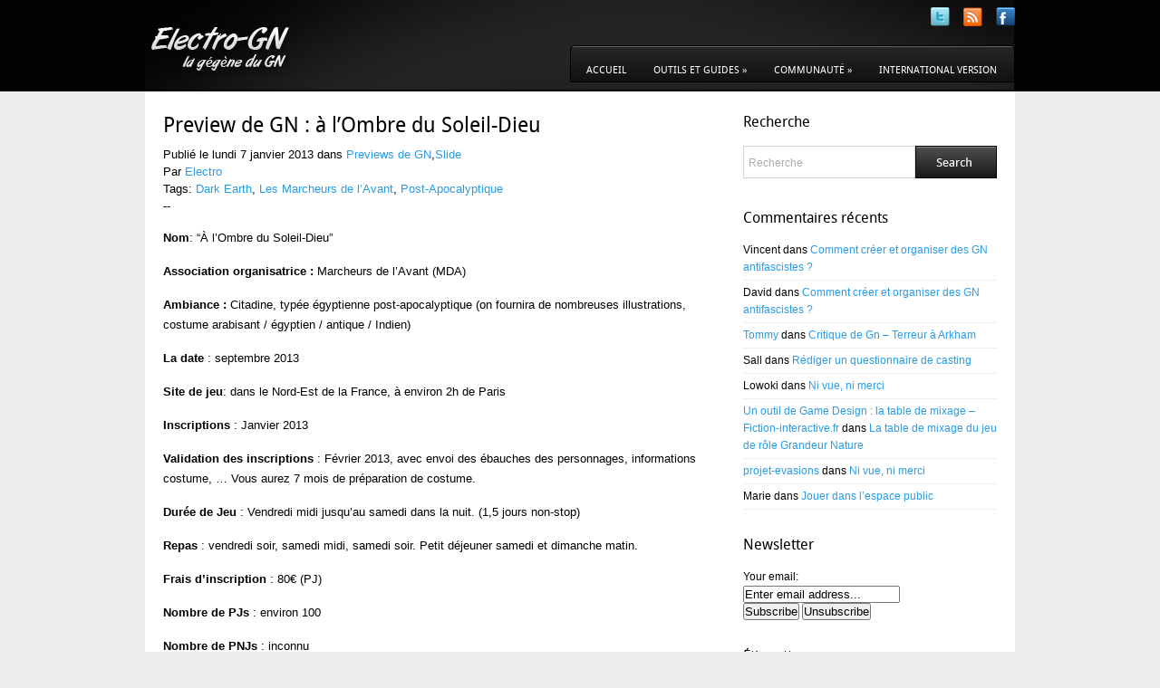

--- FILE ---
content_type: text/html; charset=UTF-8
request_url: https://www.electro-gn.com/558-previewdegnalombredusoleil-dieu
body_size: 24520
content:
<!DOCTYPE html PUBLIC "-//W3C//DTD XHTML 1.0 Transitional//EN" "http://www.w3.org/TR/xhtml1/DTD/xhtml1-transitional.dtd">
<html xmlns="http://www.w3.org/1999/xhtml" >
<head profile="http://gmpg.org/xfn/11">
<meta http-equiv="Content-Type" content="text/html; charset=UTF-8" />
<title>Electro-GN  Preview de GN : à l&#8217;Ombre du Soleil-Dieu</title>
<link rel="stylesheet" href="https://www.electro-gn.com/wp-content/themes/Mangos/style.css" type="text/css" media="screen" />
<link rel="alternate" type="application/rss+xml" title="Electro-GN RSS Feed" href="https://www.electro-gn.com/feed" />
<link rel="alternate" type="application/atom+xml" title="Electro-GN Atom Feed" href="https://www.electro-gn.com/feed/atom" />
<link rel="pingback" href="https://www.electro-gn.com/xmlrpc.php" />
<meta name='robots' content='max-image-preview:large' />
	<style>img:is([sizes="auto" i], [sizes^="auto," i]) { contain-intrinsic-size: 3000px 1500px }</style>
	<link rel="alternate" type="application/rss+xml" title="Electro-GN &raquo; Preview de GN : à l&#8217;Ombre du Soleil-Dieu Flux des commentaires" href="https://www.electro-gn.com/558-previewdegnalombredusoleil-dieu/feed" />
<!-- Shareaholic - https://www.shareaholic.com -->
<link rel='preload' href='//cdn.shareaholic.net/assets/pub/shareaholic.js' as='script'/>
<script data-no-minify='1' data-cfasync='false'>
_SHR_SETTINGS = {"endpoints":{"local_recs_url":"https:\/\/www.electro-gn.com\/wp-admin\/admin-ajax.php?action=shareaholic_permalink_related","ajax_url":"https:\/\/www.electro-gn.com\/wp-admin\/admin-ajax.php"},"site_id":"18b70801f3b2c756e72ad5da666d0581","url_components":{"year":"2013","monthnum":"01","day":"07","hour":"00","minute":"00","second":"00","post_id":"558","postname":"previewdegnalombredusoleil-dieu","category":"previews-de-gn"}};
</script>
<script data-no-minify='1' data-cfasync='false' src='//cdn.shareaholic.net/assets/pub/shareaholic.js' data-shr-siteid='18b70801f3b2c756e72ad5da666d0581' async ></script>

<!-- Shareaholic Content Tags -->
<meta name='shareaholic:site_name' content='Electro-GN' />
<meta name='shareaholic:language' content='fr-FR' />
<meta name='shareaholic:url' content='https://www.electro-gn.com/558-previewdegnalombredusoleil-dieu' />
<meta name='shareaholic:keywords' content='tag:dark earth, tag:les marcheurs de l’avant, tag:post-apocalyptique, cat:previews de gn, cat:slide, type:post' />
<meta name='shareaholic:article_published_time' content='2013-01-07T00:00:00+01:00' />
<meta name='shareaholic:article_modified_time' content='2014-05-28T02:11:26+02:00' />
<meta name='shareaholic:shareable_page' content='true' />
<meta name='shareaholic:article_author_name' content='Electro' />
<meta name='shareaholic:site_id' content='18b70801f3b2c756e72ad5da666d0581' />
<meta name='shareaholic:wp_version' content='9.7.13' />
<meta name='shareaholic:image' content='https://www.electro-gn.com/wp-content/uploads/2013/01/Nah_mille-plaisirs-jeu-de-role-grandeur-nature.jpg' />
<!-- Shareaholic Content Tags End -->

<!-- Shareaholic Open Graph Tags -->
<meta property='og:image' content='https://www.electro-gn.com/wp-content/uploads/2013/01/Nah_mille-plaisirs-jeu-de-role-grandeur-nature.jpg' />
<!-- Shareaholic Open Graph Tags End -->
<script type="text/javascript">
/* <![CDATA[ */
window._wpemojiSettings = {"baseUrl":"https:\/\/s.w.org\/images\/core\/emoji\/16.0.1\/72x72\/","ext":".png","svgUrl":"https:\/\/s.w.org\/images\/core\/emoji\/16.0.1\/svg\/","svgExt":".svg","source":{"concatemoji":"https:\/\/www.electro-gn.com\/wp-includes\/js\/wp-emoji-release.min.js?ver=6.8.3"}};
/*! This file is auto-generated */
!function(s,n){var o,i,e;function c(e){try{var t={supportTests:e,timestamp:(new Date).valueOf()};sessionStorage.setItem(o,JSON.stringify(t))}catch(e){}}function p(e,t,n){e.clearRect(0,0,e.canvas.width,e.canvas.height),e.fillText(t,0,0);var t=new Uint32Array(e.getImageData(0,0,e.canvas.width,e.canvas.height).data),a=(e.clearRect(0,0,e.canvas.width,e.canvas.height),e.fillText(n,0,0),new Uint32Array(e.getImageData(0,0,e.canvas.width,e.canvas.height).data));return t.every(function(e,t){return e===a[t]})}function u(e,t){e.clearRect(0,0,e.canvas.width,e.canvas.height),e.fillText(t,0,0);for(var n=e.getImageData(16,16,1,1),a=0;a<n.data.length;a++)if(0!==n.data[a])return!1;return!0}function f(e,t,n,a){switch(t){case"flag":return n(e,"\ud83c\udff3\ufe0f\u200d\u26a7\ufe0f","\ud83c\udff3\ufe0f\u200b\u26a7\ufe0f")?!1:!n(e,"\ud83c\udde8\ud83c\uddf6","\ud83c\udde8\u200b\ud83c\uddf6")&&!n(e,"\ud83c\udff4\udb40\udc67\udb40\udc62\udb40\udc65\udb40\udc6e\udb40\udc67\udb40\udc7f","\ud83c\udff4\u200b\udb40\udc67\u200b\udb40\udc62\u200b\udb40\udc65\u200b\udb40\udc6e\u200b\udb40\udc67\u200b\udb40\udc7f");case"emoji":return!a(e,"\ud83e\udedf")}return!1}function g(e,t,n,a){var r="undefined"!=typeof WorkerGlobalScope&&self instanceof WorkerGlobalScope?new OffscreenCanvas(300,150):s.createElement("canvas"),o=r.getContext("2d",{willReadFrequently:!0}),i=(o.textBaseline="top",o.font="600 32px Arial",{});return e.forEach(function(e){i[e]=t(o,e,n,a)}),i}function t(e){var t=s.createElement("script");t.src=e,t.defer=!0,s.head.appendChild(t)}"undefined"!=typeof Promise&&(o="wpEmojiSettingsSupports",i=["flag","emoji"],n.supports={everything:!0,everythingExceptFlag:!0},e=new Promise(function(e){s.addEventListener("DOMContentLoaded",e,{once:!0})}),new Promise(function(t){var n=function(){try{var e=JSON.parse(sessionStorage.getItem(o));if("object"==typeof e&&"number"==typeof e.timestamp&&(new Date).valueOf()<e.timestamp+604800&&"object"==typeof e.supportTests)return e.supportTests}catch(e){}return null}();if(!n){if("undefined"!=typeof Worker&&"undefined"!=typeof OffscreenCanvas&&"undefined"!=typeof URL&&URL.createObjectURL&&"undefined"!=typeof Blob)try{var e="postMessage("+g.toString()+"("+[JSON.stringify(i),f.toString(),p.toString(),u.toString()].join(",")+"));",a=new Blob([e],{type:"text/javascript"}),r=new Worker(URL.createObjectURL(a),{name:"wpTestEmojiSupports"});return void(r.onmessage=function(e){c(n=e.data),r.terminate(),t(n)})}catch(e){}c(n=g(i,f,p,u))}t(n)}).then(function(e){for(var t in e)n.supports[t]=e[t],n.supports.everything=n.supports.everything&&n.supports[t],"flag"!==t&&(n.supports.everythingExceptFlag=n.supports.everythingExceptFlag&&n.supports[t]);n.supports.everythingExceptFlag=n.supports.everythingExceptFlag&&!n.supports.flag,n.DOMReady=!1,n.readyCallback=function(){n.DOMReady=!0}}).then(function(){return e}).then(function(){var e;n.supports.everything||(n.readyCallback(),(e=n.source||{}).concatemoji?t(e.concatemoji):e.wpemoji&&e.twemoji&&(t(e.twemoji),t(e.wpemoji)))}))}((window,document),window._wpemojiSettings);
/* ]]> */
</script>
<style id='wp-emoji-styles-inline-css' type='text/css'>

	img.wp-smiley, img.emoji {
		display: inline !important;
		border: none !important;
		box-shadow: none !important;
		height: 1em !important;
		width: 1em !important;
		margin: 0 0.07em !important;
		vertical-align: -0.1em !important;
		background: none !important;
		padding: 0 !important;
	}
</style>
<link rel='stylesheet' id='wp-block-library-css' href='https://www.electro-gn.com/wp-includes/css/dist/block-library/style.min.css?ver=6.8.3' type='text/css' media='all' />
<style id='classic-theme-styles-inline-css' type='text/css'>
/*! This file is auto-generated */
.wp-block-button__link{color:#fff;background-color:#32373c;border-radius:9999px;box-shadow:none;text-decoration:none;padding:calc(.667em + 2px) calc(1.333em + 2px);font-size:1.125em}.wp-block-file__button{background:#32373c;color:#fff;text-decoration:none}
</style>
<style id='global-styles-inline-css' type='text/css'>
:root{--wp--preset--aspect-ratio--square: 1;--wp--preset--aspect-ratio--4-3: 4/3;--wp--preset--aspect-ratio--3-4: 3/4;--wp--preset--aspect-ratio--3-2: 3/2;--wp--preset--aspect-ratio--2-3: 2/3;--wp--preset--aspect-ratio--16-9: 16/9;--wp--preset--aspect-ratio--9-16: 9/16;--wp--preset--color--black: #000000;--wp--preset--color--cyan-bluish-gray: #abb8c3;--wp--preset--color--white: #ffffff;--wp--preset--color--pale-pink: #f78da7;--wp--preset--color--vivid-red: #cf2e2e;--wp--preset--color--luminous-vivid-orange: #ff6900;--wp--preset--color--luminous-vivid-amber: #fcb900;--wp--preset--color--light-green-cyan: #7bdcb5;--wp--preset--color--vivid-green-cyan: #00d084;--wp--preset--color--pale-cyan-blue: #8ed1fc;--wp--preset--color--vivid-cyan-blue: #0693e3;--wp--preset--color--vivid-purple: #9b51e0;--wp--preset--gradient--vivid-cyan-blue-to-vivid-purple: linear-gradient(135deg,rgba(6,147,227,1) 0%,rgb(155,81,224) 100%);--wp--preset--gradient--light-green-cyan-to-vivid-green-cyan: linear-gradient(135deg,rgb(122,220,180) 0%,rgb(0,208,130) 100%);--wp--preset--gradient--luminous-vivid-amber-to-luminous-vivid-orange: linear-gradient(135deg,rgba(252,185,0,1) 0%,rgba(255,105,0,1) 100%);--wp--preset--gradient--luminous-vivid-orange-to-vivid-red: linear-gradient(135deg,rgba(255,105,0,1) 0%,rgb(207,46,46) 100%);--wp--preset--gradient--very-light-gray-to-cyan-bluish-gray: linear-gradient(135deg,rgb(238,238,238) 0%,rgb(169,184,195) 100%);--wp--preset--gradient--cool-to-warm-spectrum: linear-gradient(135deg,rgb(74,234,220) 0%,rgb(151,120,209) 20%,rgb(207,42,186) 40%,rgb(238,44,130) 60%,rgb(251,105,98) 80%,rgb(254,248,76) 100%);--wp--preset--gradient--blush-light-purple: linear-gradient(135deg,rgb(255,206,236) 0%,rgb(152,150,240) 100%);--wp--preset--gradient--blush-bordeaux: linear-gradient(135deg,rgb(254,205,165) 0%,rgb(254,45,45) 50%,rgb(107,0,62) 100%);--wp--preset--gradient--luminous-dusk: linear-gradient(135deg,rgb(255,203,112) 0%,rgb(199,81,192) 50%,rgb(65,88,208) 100%);--wp--preset--gradient--pale-ocean: linear-gradient(135deg,rgb(255,245,203) 0%,rgb(182,227,212) 50%,rgb(51,167,181) 100%);--wp--preset--gradient--electric-grass: linear-gradient(135deg,rgb(202,248,128) 0%,rgb(113,206,126) 100%);--wp--preset--gradient--midnight: linear-gradient(135deg,rgb(2,3,129) 0%,rgb(40,116,252) 100%);--wp--preset--font-size--small: 13px;--wp--preset--font-size--medium: 20px;--wp--preset--font-size--large: 36px;--wp--preset--font-size--x-large: 42px;--wp--preset--spacing--20: 0.44rem;--wp--preset--spacing--30: 0.67rem;--wp--preset--spacing--40: 1rem;--wp--preset--spacing--50: 1.5rem;--wp--preset--spacing--60: 2.25rem;--wp--preset--spacing--70: 3.38rem;--wp--preset--spacing--80: 5.06rem;--wp--preset--shadow--natural: 6px 6px 9px rgba(0, 0, 0, 0.2);--wp--preset--shadow--deep: 12px 12px 50px rgba(0, 0, 0, 0.4);--wp--preset--shadow--sharp: 6px 6px 0px rgba(0, 0, 0, 0.2);--wp--preset--shadow--outlined: 6px 6px 0px -3px rgba(255, 255, 255, 1), 6px 6px rgba(0, 0, 0, 1);--wp--preset--shadow--crisp: 6px 6px 0px rgba(0, 0, 0, 1);}:where(.is-layout-flex){gap: 0.5em;}:where(.is-layout-grid){gap: 0.5em;}body .is-layout-flex{display: flex;}.is-layout-flex{flex-wrap: wrap;align-items: center;}.is-layout-flex > :is(*, div){margin: 0;}body .is-layout-grid{display: grid;}.is-layout-grid > :is(*, div){margin: 0;}:where(.wp-block-columns.is-layout-flex){gap: 2em;}:where(.wp-block-columns.is-layout-grid){gap: 2em;}:where(.wp-block-post-template.is-layout-flex){gap: 1.25em;}:where(.wp-block-post-template.is-layout-grid){gap: 1.25em;}.has-black-color{color: var(--wp--preset--color--black) !important;}.has-cyan-bluish-gray-color{color: var(--wp--preset--color--cyan-bluish-gray) !important;}.has-white-color{color: var(--wp--preset--color--white) !important;}.has-pale-pink-color{color: var(--wp--preset--color--pale-pink) !important;}.has-vivid-red-color{color: var(--wp--preset--color--vivid-red) !important;}.has-luminous-vivid-orange-color{color: var(--wp--preset--color--luminous-vivid-orange) !important;}.has-luminous-vivid-amber-color{color: var(--wp--preset--color--luminous-vivid-amber) !important;}.has-light-green-cyan-color{color: var(--wp--preset--color--light-green-cyan) !important;}.has-vivid-green-cyan-color{color: var(--wp--preset--color--vivid-green-cyan) !important;}.has-pale-cyan-blue-color{color: var(--wp--preset--color--pale-cyan-blue) !important;}.has-vivid-cyan-blue-color{color: var(--wp--preset--color--vivid-cyan-blue) !important;}.has-vivid-purple-color{color: var(--wp--preset--color--vivid-purple) !important;}.has-black-background-color{background-color: var(--wp--preset--color--black) !important;}.has-cyan-bluish-gray-background-color{background-color: var(--wp--preset--color--cyan-bluish-gray) !important;}.has-white-background-color{background-color: var(--wp--preset--color--white) !important;}.has-pale-pink-background-color{background-color: var(--wp--preset--color--pale-pink) !important;}.has-vivid-red-background-color{background-color: var(--wp--preset--color--vivid-red) !important;}.has-luminous-vivid-orange-background-color{background-color: var(--wp--preset--color--luminous-vivid-orange) !important;}.has-luminous-vivid-amber-background-color{background-color: var(--wp--preset--color--luminous-vivid-amber) !important;}.has-light-green-cyan-background-color{background-color: var(--wp--preset--color--light-green-cyan) !important;}.has-vivid-green-cyan-background-color{background-color: var(--wp--preset--color--vivid-green-cyan) !important;}.has-pale-cyan-blue-background-color{background-color: var(--wp--preset--color--pale-cyan-blue) !important;}.has-vivid-cyan-blue-background-color{background-color: var(--wp--preset--color--vivid-cyan-blue) !important;}.has-vivid-purple-background-color{background-color: var(--wp--preset--color--vivid-purple) !important;}.has-black-border-color{border-color: var(--wp--preset--color--black) !important;}.has-cyan-bluish-gray-border-color{border-color: var(--wp--preset--color--cyan-bluish-gray) !important;}.has-white-border-color{border-color: var(--wp--preset--color--white) !important;}.has-pale-pink-border-color{border-color: var(--wp--preset--color--pale-pink) !important;}.has-vivid-red-border-color{border-color: var(--wp--preset--color--vivid-red) !important;}.has-luminous-vivid-orange-border-color{border-color: var(--wp--preset--color--luminous-vivid-orange) !important;}.has-luminous-vivid-amber-border-color{border-color: var(--wp--preset--color--luminous-vivid-amber) !important;}.has-light-green-cyan-border-color{border-color: var(--wp--preset--color--light-green-cyan) !important;}.has-vivid-green-cyan-border-color{border-color: var(--wp--preset--color--vivid-green-cyan) !important;}.has-pale-cyan-blue-border-color{border-color: var(--wp--preset--color--pale-cyan-blue) !important;}.has-vivid-cyan-blue-border-color{border-color: var(--wp--preset--color--vivid-cyan-blue) !important;}.has-vivid-purple-border-color{border-color: var(--wp--preset--color--vivid-purple) !important;}.has-vivid-cyan-blue-to-vivid-purple-gradient-background{background: var(--wp--preset--gradient--vivid-cyan-blue-to-vivid-purple) !important;}.has-light-green-cyan-to-vivid-green-cyan-gradient-background{background: var(--wp--preset--gradient--light-green-cyan-to-vivid-green-cyan) !important;}.has-luminous-vivid-amber-to-luminous-vivid-orange-gradient-background{background: var(--wp--preset--gradient--luminous-vivid-amber-to-luminous-vivid-orange) !important;}.has-luminous-vivid-orange-to-vivid-red-gradient-background{background: var(--wp--preset--gradient--luminous-vivid-orange-to-vivid-red) !important;}.has-very-light-gray-to-cyan-bluish-gray-gradient-background{background: var(--wp--preset--gradient--very-light-gray-to-cyan-bluish-gray) !important;}.has-cool-to-warm-spectrum-gradient-background{background: var(--wp--preset--gradient--cool-to-warm-spectrum) !important;}.has-blush-light-purple-gradient-background{background: var(--wp--preset--gradient--blush-light-purple) !important;}.has-blush-bordeaux-gradient-background{background: var(--wp--preset--gradient--blush-bordeaux) !important;}.has-luminous-dusk-gradient-background{background: var(--wp--preset--gradient--luminous-dusk) !important;}.has-pale-ocean-gradient-background{background: var(--wp--preset--gradient--pale-ocean) !important;}.has-electric-grass-gradient-background{background: var(--wp--preset--gradient--electric-grass) !important;}.has-midnight-gradient-background{background: var(--wp--preset--gradient--midnight) !important;}.has-small-font-size{font-size: var(--wp--preset--font-size--small) !important;}.has-medium-font-size{font-size: var(--wp--preset--font-size--medium) !important;}.has-large-font-size{font-size: var(--wp--preset--font-size--large) !important;}.has-x-large-font-size{font-size: var(--wp--preset--font-size--x-large) !important;}
:where(.wp-block-post-template.is-layout-flex){gap: 1.25em;}:where(.wp-block-post-template.is-layout-grid){gap: 1.25em;}
:where(.wp-block-columns.is-layout-flex){gap: 2em;}:where(.wp-block-columns.is-layout-grid){gap: 2em;}
:root :where(.wp-block-pullquote){font-size: 1.5em;line-height: 1.6;}
</style>
<link rel='stylesheet' id='ts_fab_css-css' href='https://www.electro-gn.com/wp-content/plugins/fancier-author-box/css/ts-fab.min.css?ver=1.4' type='text/css' media='all' />
<link rel='stylesheet' id='wp-downloadmanager-css' href='https://www.electro-gn.com/wp-content/plugins/wp-downloadmanager/download-css.css?ver=1.69' type='text/css' media='all' />
<link rel='stylesheet' id='ppress-frontend-css' href='https://www.electro-gn.com/wp-content/plugins/wp-user-avatar/assets/css/frontend.min.css?ver=4.16.8' type='text/css' media='all' />
<link rel='stylesheet' id='ppress-flatpickr-css' href='https://www.electro-gn.com/wp-content/plugins/wp-user-avatar/assets/flatpickr/flatpickr.min.css?ver=4.16.8' type='text/css' media='all' />
<link rel='stylesheet' id='ppress-select2-css' href='https://www.electro-gn.com/wp-content/plugins/wp-user-avatar/assets/select2/select2.min.css?ver=6.8.3' type='text/css' media='all' />
<script type="text/javascript" src="https://www.electro-gn.com/wp-includes/js/jquery/jquery.min.js?ver=3.7.1" id="jquery-core-js"></script>
<script type="text/javascript" src="https://www.electro-gn.com/wp-includes/js/jquery/jquery-migrate.min.js?ver=3.4.1" id="jquery-migrate-js"></script>
<script type="text/javascript" src="https://www.electro-gn.com/wp-content/plugins/fancier-author-box/js/ts-fab.min.js?ver=1.4" id="ts_fab_js-js"></script>
<script type="text/javascript" src="https://www.electro-gn.com/wp-content/plugins/wp-user-avatar/assets/flatpickr/flatpickr.min.js?ver=4.16.8" id="ppress-flatpickr-js"></script>
<script type="text/javascript" src="https://www.electro-gn.com/wp-content/plugins/wp-user-avatar/assets/select2/select2.min.js?ver=4.16.8" id="ppress-select2-js"></script>
<link rel="https://api.w.org/" href="https://www.electro-gn.com/wp-json/" /><link rel="alternate" title="JSON" type="application/json" href="https://www.electro-gn.com/wp-json/wp/v2/posts/558" /><link rel="EditURI" type="application/rsd+xml" title="RSD" href="https://www.electro-gn.com/xmlrpc.php?rsd" />
<meta name="generator" content="WordPress 6.8.3" />
<link rel="canonical" href="https://www.electro-gn.com/558-previewdegnalombredusoleil-dieu" />
<link rel='shortlink' href='https://www.electro-gn.com/?p=558' />
<link rel="alternate" title="oEmbed (JSON)" type="application/json+oembed" href="https://www.electro-gn.com/wp-json/oembed/1.0/embed?url=https%3A%2F%2Fwww.electro-gn.com%2F558-previewdegnalombredusoleil-dieu" />
<link rel="alternate" title="oEmbed (XML)" type="text/xml+oembed" href="https://www.electro-gn.com/wp-json/oembed/1.0/embed?url=https%3A%2F%2Fwww.electro-gn.com%2F558-previewdegnalombredusoleil-dieu&#038;format=xml" />
<script type="text/javascript">
(function(url){
	if(/(?:Chrome\/26\.0\.1410\.63 Safari\/537\.31|WordfenceTestMonBot)/.test(navigator.userAgent)){ return; }
	var addEvent = function(evt, handler) {
		if (window.addEventListener) {
			document.addEventListener(evt, handler, false);
		} else if (window.attachEvent) {
			document.attachEvent('on' + evt, handler);
		}
	};
	var removeEvent = function(evt, handler) {
		if (window.removeEventListener) {
			document.removeEventListener(evt, handler, false);
		} else if (window.detachEvent) {
			document.detachEvent('on' + evt, handler);
		}
	};
	var evts = 'contextmenu dblclick drag dragend dragenter dragleave dragover dragstart drop keydown keypress keyup mousedown mousemove mouseout mouseover mouseup mousewheel scroll'.split(' ');
	var logHuman = function() {
		if (window.wfLogHumanRan) { return; }
		window.wfLogHumanRan = true;
		var wfscr = document.createElement('script');
		wfscr.type = 'text/javascript';
		wfscr.async = true;
		wfscr.src = url + '&r=' + Math.random();
		(document.getElementsByTagName('head')[0]||document.getElementsByTagName('body')[0]).appendChild(wfscr);
		for (var i = 0; i < evts.length; i++) {
			removeEvent(evts[i], logHuman);
		}
	};
	for (var i = 0; i < evts.length; i++) {
		addEvent(evts[i], logHuman);
	}
})('//www.electro-gn.com/?wordfence_lh=1&hid=16D06A282B83C38935243D4046C6EF5A');
</script><style data-context="foundation-flickity-css">/*! Flickity v2.0.2
http://flickity.metafizzy.co
---------------------------------------------- */.flickity-enabled{position:relative}.flickity-enabled:focus{outline:0}.flickity-viewport{overflow:hidden;position:relative;height:100%}.flickity-slider{position:absolute;width:100%;height:100%}.flickity-enabled.is-draggable{-webkit-tap-highlight-color:transparent;tap-highlight-color:transparent;-webkit-user-select:none;-moz-user-select:none;-ms-user-select:none;user-select:none}.flickity-enabled.is-draggable .flickity-viewport{cursor:move;cursor:-webkit-grab;cursor:grab}.flickity-enabled.is-draggable .flickity-viewport.is-pointer-down{cursor:-webkit-grabbing;cursor:grabbing}.flickity-prev-next-button{position:absolute;top:50%;width:44px;height:44px;border:none;border-radius:50%;background:#fff;background:hsla(0,0%,100%,.75);cursor:pointer;-webkit-transform:translateY(-50%);transform:translateY(-50%)}.flickity-prev-next-button:hover{background:#fff}.flickity-prev-next-button:focus{outline:0;box-shadow:0 0 0 5px #09f}.flickity-prev-next-button:active{opacity:.6}.flickity-prev-next-button.previous{left:10px}.flickity-prev-next-button.next{right:10px}.flickity-rtl .flickity-prev-next-button.previous{left:auto;right:10px}.flickity-rtl .flickity-prev-next-button.next{right:auto;left:10px}.flickity-prev-next-button:disabled{opacity:.3;cursor:auto}.flickity-prev-next-button svg{position:absolute;left:20%;top:20%;width:60%;height:60%}.flickity-prev-next-button .arrow{fill:#333}.flickity-page-dots{position:absolute;width:100%;bottom:-25px;padding:0;margin:0;list-style:none;text-align:center;line-height:1}.flickity-rtl .flickity-page-dots{direction:rtl}.flickity-page-dots .dot{display:inline-block;width:10px;height:10px;margin:0 8px;background:#333;border-radius:50%;opacity:.25;cursor:pointer}.flickity-page-dots .dot.is-selected{opacity:1}</style><style data-context="foundation-slideout-css">.slideout-menu{position:fixed;left:0;top:0;bottom:0;right:auto;z-index:0;width:256px;overflow-y:auto;-webkit-overflow-scrolling:touch;display:none}.slideout-menu.pushit-right{left:auto;right:0}.slideout-panel{position:relative;z-index:1;will-change:transform}.slideout-open,.slideout-open .slideout-panel,.slideout-open body{overflow:hidden}.slideout-open .slideout-menu{display:block}.pushit{display:none}</style><style type="text/css">.recentcomments a{display:inline !important;padding:0 !important;margin:0 !important;}</style><style>.ios7.web-app-mode.has-fixed header{ background-color: rgba(45,53,63,.88);}</style><script type="text/javascript" src="https://www.electro-gn.com/wp-content/themes/Mangos/js/jquery-1.4.2.min.js"></script>
<script type="text/javascript" src="https://www.electro-gn.com/wp-content/themes/Mangos/js/superfish.js"></script>
<script type="text/javascript">
$(document).ready(function() {
//SUPERFISH SETUP
        $('ul.sf-menu').superfish({
            delay:       1000,                            // one second delay on mouseout
            animation:   {opacity:'show',height:'show'},  // fade-in and slide-down animation
            speed:       'fast',                          // faster animation speed
            autoArrows:  true,                           // disable generation of arrow mark-up
            dropShadows: false,                            // disable drop shadows
            disableHI:   true                         // set to true to disable hoverIntent detection
        });
$('#top ul.sub-menu li:last-child').not('.side-widget ul.children li').addClass('last');
});
</script>
<link rel="icon" type="image/png" href="wp-content/uploads/2013/03/favicon.ico" />
</head>
<body>
<div id="body-wrap">
<div id="topwrap">
<div id="header">
 <div id="blogtitle">
       <h1><a href="https://www.electro-gn.com/"><img class="logo" src="https://www.electro-gn.com/wp-content/themes/Mangos/images/logo.png" alt="Electro-GN" /></a></h1>
 </div>
<ul id="topsoc">
<li class="twitter">
   <a id="twitter" class="show-tooltip" title="Follow us on Twitter!" href="https://twitter.com/electrognblog"><img src="https://www.electro-gn.com/wp-content/themes/Mangos/images/twitter.png" alt="Twitter" /></a>
</li>
<li class="socrss">
   <a id="socrss" class="show-tooltip" title="Subscribe to our feed!" href="http://www.electro-gn.com/feed"><img src="https://www.electro-gn.com/wp-content/themes/Mangos/images/rss.png"  alt="Rss Feed" /></a>
</li>
<li class="fb">
   <a id="fb" class="show-tooltip" title="Join us on Facebook!" href="http://www.facebook.com/ElectroGn"><img src="https://www.electro-gn.com/wp-content/themes/Mangos/images/facebook.png" alt="Facebook Group" /></a>
</li>
</ul><div id="top"><!-- PAGE MENU, OR PRIMARY CUSTOM MENU -->
    <ul id="menu-menu-principal" class="sf-menu"><li id="menu-item-4634" class="menu-item menu-item-type-custom menu-item-object-custom menu-item-home menu-item-4634"><a href="http://www.electro-gn.com/">Accueil</a></li>
<li id="menu-item-4637" class="menu-item menu-item-type-post_type menu-item-object-page menu-item-has-children menu-item-4637"><a href="https://www.electro-gn.com/guides">Outils et guides</a>
<ul class="sub-menu">
	<li id="menu-item-6166" class="menu-item menu-item-type-post_type menu-item-object-page menu-item-6166"><a href="https://www.electro-gn.com/organiser-une-murder-party">Organiser une Murder-Party</a></li>
	<li id="menu-item-7446" class="menu-item menu-item-type-post_type menu-item-object-page menu-item-7446"><a href="https://www.electro-gn.com/le-guide-du-debutant-en-gn">Le guide du débutant en GN</a></li>
	<li id="menu-item-6165" class="menu-item menu-item-type-post_type menu-item-object-page menu-item-6165"><a href="https://www.electro-gn.com/la-methode-experience">La méthode eXpérience</a></li>
	<li id="menu-item-8651" class="menu-item menu-item-type-post_type menu-item-object-page menu-item-8651"><a href="https://www.electro-gn.com/guide-decriture-de-front">Guide d’écriture de front</a></li>
	<li id="menu-item-10070" class="menu-item menu-item-type-post_type menu-item-object-page menu-item-10070"><a href="https://www.electro-gn.com/la-methode-axiome-2">La méthode aXiome</a></li>
	<li id="menu-item-12551" class="menu-item menu-item-type-post_type menu-item-object-page menu-item-12551"><a href="https://www.electro-gn.com/histo-mais-pas-sexiste">Histo mais pas sexiste</a></li>
	<li id="menu-item-12734" class="menu-item menu-item-type-post_type menu-item-object-page menu-item-12734"><a href="https://www.electro-gn.com/pour-un-gn-plus-securisant">Pour un GN plus sécurisant</a></li>
	<li id="menu-item-13118" class="menu-item menu-item-type-post_type menu-item-object-page menu-item-13118"><a href="https://www.electro-gn.com/ni-vue-ni-merci-2">Ni vue, ni merci</a></li>
</ul>
</li>
<li id="menu-item-6545" class="menu-item menu-item-type-post_type menu-item-object-page menu-item-has-children menu-item-6545"><a href="https://www.electro-gn.com/communaute">Communauté</a>
<ul class="sub-menu">
	<li id="menu-item-8443" class="menu-item menu-item-type-custom menu-item-object-custom menu-item-8443"><a href="http://www.murder-party.org/forum/">Forum</a></li>
	<li id="menu-item-12963" class="menu-item menu-item-type-custom menu-item-object-custom menu-item-12963"><a href="https://docs.google.com/spreadsheets/d/1bVU_CkBTOUz0eAvdL19VmtWlfCstaxLk83wuSS3wWqc/edit?fbclid=IwAR3qTiYJ42NpRbG6KtOClCLTBjH9Kslu6Ubl_Azd7V-Powh_LRX5z0c89R0#gid=875246814">Base d&#8217;ateliers collaborative</a></li>
	<li id="menu-item-11506" class="menu-item menu-item-type-post_type menu-item-object-page menu-item-11506"><a href="https://www.electro-gn.com/dico-gn">Dico-GN</a></li>
	<li id="menu-item-6541" class="menu-item menu-item-type-post_type menu-item-object-page menu-item-6541"><a href="https://www.electro-gn.com/radio-gn">RADIO-GN</a></li>
	<li id="menu-item-6542" class="menu-item menu-item-type-post_type menu-item-object-page menu-item-6542"><a href="https://www.electro-gn.com/sos-desistement">SOS Désistement</a></li>
	<li id="menu-item-6640" class="menu-item menu-item-type-post_type menu-item-object-page menu-item-6640"><a href="https://www.electro-gn.com/liens-utiles">Liens Utiles</a></li>
	<li id="menu-item-6639" class="menu-item menu-item-type-post_type menu-item-object-page menu-item-6639"><a href="https://www.electro-gn.com/proposer-un-article-sur-le-gn">Proposer un article sur le GN</a></li>
	<li id="menu-item-6641" class="menu-item menu-item-type-post_type menu-item-object-page menu-item-6641"><a href="https://www.electro-gn.com/qui-sommes-nous">Qui sommes-nous ?</a></li>
</ul>
</li>
<li id="menu-item-5820" class="menu-item menu-item-type-custom menu-item-object-custom menu-item-5820"><a href="http://www.electro-larp.com">International version</a></li>
</ul>  </div><!-- END PAGE MENU -->
</div><!-- END HEADER -->
</div><!-- END HEADER -->
<div id="mainwrap">
<div id="contentwrap">
<div class="inside">

	
		
			<div class="post-558 post type-post status-publish format-standard has-post-thumbnail hentry category-previews-de-gn category-slide tag-dark-earth tag-les-marcheurs-de-lavant tag-post-apocalyptique" id="post-558">
				<h2 class="title"><a href="https://www.electro-gn.com/558-previewdegnalombredusoleil-dieu" rel="bookmark" title="Permanent Link to Preview de GN : à l&#8217;Ombre du Soleil-Dieu">Preview de GN : à l&#8217;Ombre du Soleil-Dieu</a></h2>

                         <p>Publié le lundi 7 janvier 2013 dans <a href="https://www.electro-gn.com/category/previews-de-gn" rel="category tag">Previews de GN</a>,<a href="https://www.electro-gn.com/category/slide" rel="category tag">Slide</a></p>
                         <p>Par <a href="https://www.electro-gn.com/author/electro" title="Articles par Electro" rel="author">Electro</a></p>
                         <span class="tags">Tags: <a href="https://www.electro-gn.com/tag/dark-earth" rel="tag">Dark Earth</a>, <a href="https://www.electro-gn.com/tag/les-marcheurs-de-lavant" rel="tag">Les Marcheurs de l’Avant</a>, <a href="https://www.electro-gn.com/tag/post-apocalyptique" rel="tag">Post-Apocalyptique</a></span>                         <p>--</p>

 				<div class="entry">
					<div style='display:none;' class='shareaholic-canvas' data-app='share_buttons' data-title='Preview de GN : à l&#039;Ombre du Soleil-Dieu' data-link='https://www.electro-gn.com/558-previewdegnalombredusoleil-dieu' data-app-id-name='post_above_content'></div><p><!--[endif] --></p>
<p><strong><span>Nom</span></strong><span>: &#8220;À l&#8217;Ombre du Soleil-Dieu&#8221;</span></p>
<p><strong>Association organisatrice :</strong> Marcheurs de l’Avant (MDA)</p>
<p><strong><span>Ambiance :</span></strong> <span>Citadine, typée égyptienne post-apocalyptique (on fournira de nombreuses illustrations, costume arabisant / égyptien / antique / Indien)</span></p>
<p><strong><span>La date</span></strong> <span>: septembre 2013</span></p>
<p><strong><span>Site de jeu</span></strong><span>: dans le Nord-Est de la France, à environ 2h de Paris</span></p>
<p><strong><span>Inscriptions</span></strong> <span>: Janvier 2013</span></p>
<p><span><strong>Validation des inscriptions</strong> : Février 2013, avec envoi des ébauches des personnages, informations costume, &#8230; Vous aurez 7 mois de préparation de costume.</span></p>
<p><strong><span>Durée de Jeu</span></strong> <span>:<span class="apple-converted-space"> </span><span>Vendredi midi</span> jusqu&#8217;au samedi dans la nuit. (1,5 jours non-stop)</span></p>
<p><span><strong>Repas</strong> : vendredi soir, samedi midi, samedi soir. Petit déjeuner samedi et dimanche matin.</span></p>
<p><span><strong>Frais d&#8217;inscription</strong> : 80€ (PJ)</span></p>
<p><strong><span>Nombre de PJs</span></strong> <span>: environ 100</span></p>
<p><strong><span>Nombre de PNJs</span></strong> <span>: inconnu</span></p>
<p><strong><span>Campement</span></strong> <span>: principalement hors-jeu en tente.</span></p>
<p><strong><span>Commodité</span></strong> <span>: eau courante froide / douche froide / électricité.</span></p>
<p><a href="http://www.marcheursdelavant.com/" target="_blank">www.marcheursdelavant.com</a><span> </span></p>
<p><a href="https://www.facebook.com/AssociationMDA" target="_blank">https://www.facebook.com/AssociationMDA</a></p>
<p>Projet d&#8217;un an et demi de travail, à 8 scénaristes.</p>
<p>&nbsp;</p>
<p style="text-align: center;"><a class="nopopup" onclick="return !window.open(this);" href="http://www.electro-gn.com/wp-content/uploads/2013/02/Nah_mille-plaisirs-jeu-de-role-grandeur-nature1.jpg"><img fetchpriority="high" decoding="async" class="CtreTexte" alt="Nah_mille-plaisirs-jeu-de-role-grandeur-nature.jpg" src="http://www.electro-gn.com/wp-content/uploads/2013/01/Nah_mille-plaisirs-jeu-de-role-grandeur-nature.jpg" width="600" height="398" /></a></p>
<p>&nbsp;</p>
<p>&nbsp;</p>
<div><iframe src="http://player.vimeo.com/video/54527575?autoplay=0" height="302" width="403" frameborder="0"></iframe></div>
<p><strong>Présentez-nous un peu l’asso et son identité !</strong></p>
<p style="text-align: justify;">Association qui a vu le jour le 1<sup>er</sup> Juin 2010. Après seulement une année d’expérience de GN derrière nous, j’ai vu le potentiel de ce loisir. J’ai donc voulu transposer un univers qui me tenait à cœur, pour lui donner vie : Dark Earth.</p>
<p style="text-align: justify;">Le but c’était de prendre le meilleur de ce qu’on avait pu voir et vivre à travers différentes associations, et d’y ajouter ce qu’on aurait aimé trouver. L’association encore très jeune ne se limitera pas à cet univers dans le futur.</p>
<p style="text-align: justify;"><strong><br />
<span>Et vous ? Le groupe des auteurs, qui êtes-vous ?</span></strong></p>
<p style="text-align: justify;">Néophytes, anciens orgas, connaisseurs de l’univers, joueurs du premier opus… on a cette année un mélange de gens de bonne volonté sans distinction d’origine ou de compétence. Dans l’Obscur, on reste tous des hommes après tout !<span> </span> Chacun donnant un peu de son âme pour donner vie à Sombre Terre.</p>
<p style="text-align: justify;">On en profite pour passer un message : vous êtes de jeunes organisateurs ? Vous avez envie de vous lancer dans un jeu (quel que soit l’univers) ? On peut vous aider. On vous propose notre maigre expérience, notre assurance, nos conseils, nos serveurs informatiques, notre matériel, nos solutions faces aux problèmes qu’on a rencontrés… Bref vous ne serez pas seul. Vous n’êtes plus seul ! C’est ça aussi la voie de l’Homme : le partage.</p>
<p>&nbsp;</p>
<p><a class="nopopup" onclick="return !window.open(this);" href="http://www.electro-gn.com/wp-content/uploads/2013/02/2012-jeu-de-role-grandeur-nature1.jpg"><img decoding="async" class="CtreTexte aligncenter" alt="2012-jeu-de-role-grandeur-nature.jpg" src="http://www.electro-gn.com/wp-content/uploads/2013/01/2012-jeu-de-role-grandeur-nature.jpg" width="400" height="600" /></a><strong><br />
<span>D’où vient l’idée de ce jeu, qu’est-ce que ce jeu est et qu’est-ce qu’il n’est pas ?</span></strong></p>
<p style="text-align: justify;">Ce jeu s’inscrit naturellement dans l’évolution de Sombre Terre, en se passant dans le Stallite (=cité) de Nâh. Ce jeu s’inspire du supplément de Dark Earth « Les Pyramides de Nâh ».</p>
<p style="text-align: justify;">Bien sûr nous avons fait quelques entorses à l’original, afin de ne pas perdre le joueur en détails utiles en jeu de rôle, mais inutiles en GN. Ici, nous sommes dans la lumière, protégé de l’Obscur par des tranchées. D’autres lieux, d’autres problèmes. Et pourtant Nâh est un peu particulier, même dans l’univers de Sombre Terre. C’est un univers steampunk-médiéval-EgypteAntique-post apo, mêlant citoyens et esclaves.</p>
<p style="text-align: justify;">Visuellement, ça risque d’être magnifique et dépaysant !</p>
<p style="text-align: justify;"><span>Le format ne va pas changer par rapport au premier GN, et les documents à lire seront même légèrement plus importants. D&#8217;autres formats de jeu sont en préparation, qui seront plus légers, mais pas cette fois-ci ! </span></p>
<p><span> </span></p>
<p><strong><span>Dark Earth est un monde exigeant, et nous comprenons que tout le monde ne peut pas s&#8217;impliquer autant dans un unique jeu.</span></strong><span class="apple-converted-space"><span> </span></span></p>
<p style="text-align: justify;"><span>N&#8217;hésitez pas à <span>préciser si vous souhaitez un rôle plus léger (exemple : le voyageur qui arrive en ville et qui doit tout découvrir via les autres joueurs / informations trouvables en jeu). </span></span></p>
<p style="text-align: justify;"><span>Pour la majorité des rôles, nous attendons de vous une implication réellement importante, une connaissance des documents de jeu (fiche de perso en particulier) pour que notre format de jeu fonctionne.</span></p>
<p style="text-align: justify;"><span><br />
Nous vous fournirons:</span></p>
<p><span><br />
&#8211; un<span class="apple-converted-space"> </span><strong>livret du stallite de Nâh</strong><span class="apple-converted-space"> </span>d&#8217;environ 40 pages, adapté au GN en allant à l&#8217;essentiel. Ce guide vous permet d&#8217;être dans l&#8217;ambiance directement.</span></p>
<p><span>&#8211; un<span class="apple-converted-space"> </span><strong>livret du monde</strong><span class="apple-converted-space"> </span>d&#8217;environ 20 pages (facultatif) qui explique rapidement pourquoi Sombre Terre est ce qu&#8217;il est (il est déjà disponible depuis nos premiers jeux, idéal pour mettre un premier pied sur Sombre Terre).</span></p>
<p><span>&#8211; une<span class="apple-converted-space"><strong> </strong></span><strong>fiche personnelle</strong><span class="apple-converted-space"> </span>(7 à 20 pages). Enfance, adolescence, mais surtout vie adulte. Avec la psychologie et les objectifs à court et long terme.</span></p>
<p><span>&#8211; un<span class="apple-converted-space"><strong> </strong></span><strong>trombinoscope personnalisé</strong>.</span></p>
<p><span><br />
Et parfois, en complément&#8230;</span></p>
<p><span>&#8211; des<span class="apple-converted-space"> </span><strong>livrets spécifiques</strong><span class="apple-converted-space"> </span>pour certains groupes. Secrets, bien évidemment.</span><span><br />
<span>&#8211; quelques<span class="apple-converted-space"> </span><strong>aides de jeux &#8220;classiques&#8221;</strong><span class="apple-converted-space"> </span>(herboristerie, artisanat&#8230;)</span></span></p>
<p><span>&#8211; une<span class="apple-converted-space"> </span><strong>histoire de groupe</strong><span class="apple-converted-space"> </span>si c&#8217;est nécessaire (les groupes au sens &#8220;classique&#8221; des GNs seront relativement rares).</span></p>
<p>&nbsp;</p>
<p style="text-align: center;"><a class="nopopup" onclick="return !window.open(this);" href="http://www.electro-gn.com/wp-content/uploads/2013/02/jeu-de-role-grandeur-nature-11.jpg"><img loading="lazy" decoding="async" class="CtreTexte" alt="jeu-de-role-grandeur-nature-1.jpg" src="http://www.electro-gn.com/wp-content/uploads/2013/01/jeu-de-role-grandeur-nature-1.jpg" width="490" height="600" /></a></p>
<p>&nbsp;</p>
<p><strong>Qui sont les personnages (en gros) et quelle est la raison de leur présence ?</strong><strong></strong></p>
<p style="text-align: justify;">C’est une tranche de vie. Un peuple, une époque, une histoire. Le Stallite a connu des troubles très récemment, un ou plusieurs tueurs en série ont attaqué une caste lors d’une nuit particulièrement sanglante et mystérieuse. Le jeu se situe 2 mois après cette attaque, en pleine fête de Noun, la fête annuelle la plus importante du Stallite.</p>
<p style="text-align: justify;"><span>Ce jeu est prévu pour une cible de 100 joueurs. Il sera possible d&#8217;incarner 3 grands types de population :</span></p>
<p><span>&#8211; 65% de<span class="apple-converted-space"> </span><strong><span>Citoyens</span></strong><span class="apple-converted-space"> </span>(répartis en castes, ayant pour eux une partie du site de jeu &#8211; représentant l&#8217;entrée du Stallite &#8211; de manière privative)</span></p>
<p><span>&#8211; 20% de<span class="apple-converted-space"> </span><strong><span>Tolérés</span></strong><span class="apple-converted-space"> </span>(ultra basse caste vivant des restes, répartie en petits groupes de 5-6 personnes, vivant dans des tranchées. Accès au Stallite interdit). Possibilité de dormir en jeu dans des camps de fortune.</span></p>
<p><span>&#8211; 15% de<span class="apple-converted-space"> </span><strong><span>Voyageurs / Marcheurs</span></strong>, vivant chez les Tolérés. (Accès au Stallite interdit)</span></p>
<p>&nbsp;</p>
<p><strong><br />
<span>Comment travaillez-vous ? Avez-vous une méthode d’écriture ? Écrivez-vous vos fiches dans votre coin ? Quelle est votre méthode, telle que vous l’expliqueriez à un nouveau venu dans l’équipe ?</span></strong></p>
<p style="text-align: justify;"><span>Nous avons choisi une variante par rapport à notre expérience du premier jeu. Nous mêlons cette fois ci dropbox (pour quelques fichier de gestions), mais surtout Wikimédia pour le travail collaboratif. Plusieurs mois avant le lancement de l’équipe et de la scénarisation, le noyau dur a testé les possibilités que nous permettait de travailler sur un wiki. Par la suite nous avons établi des templates (personnages, intrigues, événements) préremplis pour guider les scénaristes. Ainsi nous avons directement une cohérence et une structure dans tous nos documents. Bien sûr la structure est un guide, pas une contrainte. L’esprit créatif n’aime pas les barrières, et nous laissons libre champ aux scénaristes s’ils veulent rajouter des choses.</span></p>
<p style="text-align: justify;"><span>Mais avant de lancer l’équipe, en parallèle de l’installation des outils informatiques. Il y a eu un travail quasi personnel de six mois afin de poser les bases, ce que nous appelons la « trame ». Une fois les trames et le contexte défini, le jeu présente alors une direction établie. </span></p>
<p style="text-align: justify;"><span>Avant de lancer les scénaristes, on leur fournit les documents sur l’univers, le cadre, et également les trames. Pendant deux mois, ils avaient le temps de lire, relire et poser des questions.</span></p>
<p style="text-align: justify;"><span> Coté méthodologie, nous sommes également souples, selon la préférence du scénariste.</span></p>
<p style="text-align: justify;"><span><span>&#8211;</span></span> <span>Méthode centralisée : je prends un personnage et je brode autour de lui, il devient l’interlocuteur préférentiel de l’intrigue.</span></p>
<p style="text-align: justify;"><span><span>&#8211; <span> </span></span></span><span>Intrigue pure : j’invente une intrigue à partir de rien, et je lui assigne des interlocuteurs.</span></p>
<p style="text-align: justify;"><strong> </strong><span>Afin d’uniformiser le tout, aucun scénariste n’a un personnage attitré durant la phase de scénarisation. Certains scénaristes sont peut-être moins bons, ou plus axés sur un type d’intrigue ? Pas de problème. Ce mélange permet d’éviter d’avoir de grands écarts flagrants entre les personnages et leur place dans le jeu. Tout a donc plus de chance d’être nivelé.</span></p>
<p>&nbsp;</p>
<p style="text-align: center;"><span><a class="nopopup" onclick="return !window.open(this);" href="http://www.electro-gn.com/wp-content/uploads/2013/02/Nah-jeu-de-role-grandeur-nature1.png"><img loading="lazy" decoding="async" class="CtreTexte" alt="Nah-jeu-de-role-grandeur-nature.png" src="http://www.electro-gn.com/wp-content/uploads/2013/01/Nah-jeu-de-role-grandeur-nature.png" width="600" height="337" /></a></span><br />
<strong><br />
</strong></p>
<p style="text-align: justify;"><span>Niveau intrigue, il y a forcément de l’intrigue classique (amour vengeance, corruption, vol…), mais le but c’est aussi d’intégrer ces classiques dans l’univers, afin qu’elles s’insèrent parfaitement, et qu’elles le renforcent. L’intrigue doit se plier à l’univers et pas l’inverse. Quand il faut commencer à casser l’univers pour faire rentrer les intrigues, c’est qu’il y a un problème.</span></p>
<p style="text-align: justify;"><span>Pour s’assurer que les intrigues vont dans le bon sens (comprendre le mien… et l’idée que je me fais de ce que doit être le jeu), tous les scénaristes proposent un synopsis en quelques lignes qu’on discute tous ensemble et que je valide. Il peut ensuite le développer tout en sachant que l’idée verra le jour.</span></p>
<p style="text-align: justify;"><span>Quand je dis « on » valide, c’est parce que toutes les semaines, nous faisons une réunion audio via skype. C’est une réunion facultative qui permet à tout le monde de partager, de poser des questions, d’annoncer un problème, ou au contraire une proposer une astuce qui fait gagner du temps.</span></p>
<p style="text-align: justify;"><span>C’est un moment convivial qui permet également de souder l’équipe. Car on peut vite se sentir seul. Si on se sent seul, on peut vite se sentir dépassé et perdre en motivation. Rien de tel que de voir que tout le monde est solidaire et que nous avançons ensemble. C’est ça aussi l’esprit Marcheur !</span></p>
<p style="text-align: justify;"><span>Bref, on fait le point, on s’entraide, et on partage toutes les semaines durant environ 2h.</span></p>
<p style="text-align: justify;"><span>C’est assez compliqué à décrire une méthodologie, et les mille petits points d’attention qu’il faut prendre en compte, ou le jonglage avec les fichiers&#8230; On pourrait encore parler du fichier excel qui regroupe tous les personnages, qui indique les traits structurels des personnages au fur et à mesure que se dessinent les intrigues (ça évite de se trouver un paladin favori de son dieu serial killer dévoreur d’enfant)</span></p>
<p style="text-align: justify;"><span>Cette année afin d’avoir un meilleur brainstorming, d’enrichir nos intrigues avec nos idées, et de lier nos idées entre elles, il y a les<br />
réunions. Je me suis rapidement rendu compte que de lire le travail de huit scénaristes pour proposer des idées et des améliorations, c’est quasiment un travail à plein temps. Donc pour gagner en temps et en efficacité tout en gardant le côté convivial, nous avons mis en place des groupes de relectures. </span></p>
<p style="text-align: justify;"><em><span>(Nous avons également des relecteurs à plein temps qui ont un œil très extérieur au projet)</span></em></p>
<p style="text-align: justify;"><span>Et en exclusivité, pour Electro-GN, on vous propose le schéma original de relecture fait pendant la phase de scénarisation, alors que cette organisation n’était pas prévue. </span></p>
<p style="text-align: justify;"><span>Admirez plutôt les talents de l’artiste.</span></p>
<p><span> </span></p>
<p style="text-align: center;"><a class="nopopup" onclick="return !window.open(this);" href="http://www.electro-gn.com/wp-content/uploads/2013/02/schema-jeu-de-role-grandeur-nature1.jpg"><img loading="lazy" decoding="async" class="CtreTexte" alt="schema-jeu-de-role-grandeur-nature.jpg" src="http://www.electro-gn.com/wp-content/uploads/2013/01/schema-jeu-de-role-grandeur-nature.jpg" width="600" height="260" /></a></p>
<p><span> </span></p>
<p style="text-align: justify;"><span>Bien… maintenant que vous avez fini de rire, on peut continuer.</span></p>
<p style="text-align: justify;"><span>Nos scénaristes travaillent donc maintenant en duo. Ce qui permet du mini brainstorming et de s’assurer que le travail est compréhensible, permet d’avoir un avis extérieur et en plus de profiter d’un avis pour d’éventuelles améliorations. </span></p>
<p><span> </span></p>
<p><strong>Logistiquement, c’est un challenge ? Pourquoi ce site de jeu, ces décors ? S’il y a des règles de jeu spécifiques, qu’apportent-t-elle au jeu ?</strong></p>
<p style="text-align: justify;"><span>Le premier Opus organisé a failli me rendre fou à cause du manque de budget (Nouvelle asso, premier jeu…). Après ce premier jeu, j’espère que nous avons acquis la confiance des joueurs sur ce que nous proposons et le type de jeu que nous aimons, et qu’ils ne râleront pas sur le fait que nous avons augmenté la paf de 15€. Cet argent nous permettra de pouvoir mener à bien ce projet d’une manière plus raisonnable et crédible… nous avons donc vu les choses en plus grand!</span></p>
<p style="text-align: justify;"><span>  </span></p>
<p><span>Beaucoup plus de décoration. </span></p>
<p><span>Plus de costumes pour les PNJ (fini le drap avec un trou pour passer la tête…) </span></p>
<p><span>Plus d’accessoires, plus de lieux, plus de vie…</span></p>
<p>&nbsp;</p>
<p><span><a class="nopopup" onclick="return !window.open(this);" href="http://www.electro-gn.com/wp-content/uploads/2013/02/sphinx-jeu-de-role-grandeur-nature1.jpg"><img loading="lazy" decoding="async" class="CtreTexte aligncenter" alt="sphinx-jeu-de-role-grandeur-nature.jpg" src="http://www.electro-gn.com/wp-content/uploads/2013/01/sphinx-jeu-de-role-grandeur-nature.jpg" width="600" height="450" /></a><br />
</span></p>
<p><span>Donc nous nous sommes imposés un challenge, celui de rendre crédible au possible les différents quartiers de la cité de Nâh.</span></p>
<p class="ListParagraph"><span><span>&#8211;<span>        </span></span></span> <span>Les tolérés, sorte de bidonville.</span></p>
<p class="ListParagraph"><span><span>&#8211;<span>        </span></span></span> <span>La zone marchande, très hétéroclite.</span></p>
<p class="ListParagraph"><span><span>&#8211;<span>        </span></span></span> <span>La zone citoyenne.</span></p>
<p class="ListParagraph"><span><span>&#8211;<span>        </span></span></span> <span>Des lieux très spéciaux.</span></p>
<p><span> </span></p>
<p><span>Comme pour le premier GN, le site est structurant pour notre jeu. Chaque pièce, chaque tranchée, chaque cour a été pesée, discutée et arrangée sur les possibilités scénaristiques qu’elles apportaient.</span></p>
<p><strong> </strong></p>
<p><strong>Si c’est important et spécifique, pourquoi ce format (nombre de joueurs et durée de jeu) ?</strong></p>
<p style="text-align: justify;"><span>Cette fois ci, on change complètement. On passe de 60 joueurs (par rapport au premier jeu) à environ 100 joueurs. Cent joueurs me semblent être un minimum pour rendre crédible ma vision du jeu, pour ce GN. Si je pouvais je prendrais même plus de joueurs, afin de renforcer certains aspects.</span></p>
<p style="text-align: justify;"><span>L’espace de jeu sera volontairement plus restreint, afin de renforcer la vision de foule, de souk, de marché…</span></p>
<p><span> </span></p>
<p style="text-align: justify;"><strong>S’il y a eu des sessions avant celle-ci, quelles ont été leurs qualités, leurs défauts ? Qu’est-ce qui a changé sur cette autre session ?</strong></p>
<p style="text-align: justify;"><strong><br />
</strong><span>Ce sera une première édition. Pas d’autres sessions de prévu. Cet événement sera fondamental pour la suite des événements du monde. La fin sera écrite par les joueurs, selon leurs actions (On insiste : personne n’est invulnérable, et on accepte toute direction scénaristique).</span></p>
<p><span> </span></p>
<p style="text-align: justify;"><strong>Pour cette session, qu’est-ce que vous espérez, que diriez-vous à vos joueurs pour être sûrs qu’ils comprennent bien votre volonté ?<br />
</strong><span><span>Impliquez-vous.</span></span></p>
<p style="text-align: justify;"><span>Lors de la réédition du premier opus, certains joueurs nous ont dit «<em> Holala, vous aviez fait 10 pages de BG, c’est beaucoup trop ! Je n’ai pas tout lu !</em> ». Après avoir camouflé mon arrêt cardiaque, et frôler le coma, je peux comprendre que l’on ait pas envie de s’impliquer autant, à connaitre des documents de jeu, son BG, des personnages, son trombinoscope…</span></p>
<p style="text-align: justify;"><span>Mais si vous voulez vraiment apprécier nos jeux et ne pas nuire aux autres joueurs sur place : impliquez-vous et acceptez notre format de jeu. Si vous voulez participer à notre univers malgré tout, sans trop vous impliquer : prévenez nous, nous fournirons un rôle plus léger basé sur la découverte du lieu (Typiquement : un étranger qui arrive sur place). Mon cardiologue vous remercie d’avance.</span></p>
<p style="text-align: justify;"><span>Et dernière chose, qui semble anodine et moralisatrice et que je ne répéterai jamais assez : ne faites pas de hors-jeu. Vous pensez avoir une incohérence dans votre fiche ? Pas grave, ne dites jamais par exemple «<em> sisi je te jure c’est dans ma fiche </em>», au pire, s&#8217;il faut aller relire votre fiche ou aller voir les orgas, risquez-vous à une pirouette du style « <em>Mes idées ne sont plus très claires, laisse-moi y réfléchir… je reviendrai te voir ».</em></span></p>
<p><span><em> </em></span></p>
<p><strong>Si on devait parler de votre jeu dans une critique sur</strong> <strong>Electro<span>-GN, quel serait le meilleur angle d’attaque ? De quel aspect de votre jeu devrait-on parler avant tout ?</span></strong></p>
<p>« <em>Est-ce qu’il vont se planter sur cet opus ?</em> »</p>
<p>Ou comment se mettre la pression tout seul.</p>
<p>Changement de style, changement de genre, plus nombreux, plus grand… donc plus difficile !</p>
<p>Pour une asso qui a un seul jeu derrière elle, ça peut sembler trop vite, trop rapide, trop ambitieux.</p>
<p>On préfère viser trop haut pour nous pousser à nous dépasser.</p>
<p style="text-align: justify;">L’attente est grande pour beaucoup de joueurs, principalement pour ceux qui ont participé à notre premier jeu, mais aussi par l’enthousiasme de la communauté qui a répandu un excellent bouche à oreille.</p>
<p style="text-align: justify;">Le risque de faire différent, c’est le risque de déplaire. Malgré tout, comme on l’annonçait sur le facebook de l’association, et en préface de notre supplément de jeu, c’est bel et bien un choix souhaité que de s’écarter des traditionnels Marcheurs de Sombre Terre.</p>
<p style="text-align: justify;">C’est un choix volontaire que de s’éloigner d’un format plus intimiste, en visant près de 100 joueurs.</p>
<p style="text-align: justify;">C’est un choix volontaire de jouer en Stallite.</p>
<p style="text-align: justify;">Je ne vous le cache pas, j’essaie de faire des GN que j’aimerais vivre et ressentir (et c’est pour ça que l’asso a été créée). Je suis moi-même un grand fan des Sombre Terre, de l’esprit Marcheur, et de l’Obscur. Et cependant c&#8217;est ce cadre en particulier qui a été choisi pour organiser ce jeu, le fait de jouer en Stallite. Alors si moi, un fan de la première heure sur Sombre Terre, choisis de vous faire vivre cette histoire avec notre équipe, et de laisser de côté l’Obscur et les Marcheurs, c’est qu’il doit y avoir une raison. Une excellente raison même !</p>
<p style="text-align: justify;">Raison qu’il vous faudra venir vivre avec nous en Septembre 2013 !</p>
<p style="text-align: justify;">(je dis « je » mais encore merci aux organisateurs qui me suivent dans ce projet, sans qui il ne pourrait évidemment pas voir le jour)</p>
<p><strong>Il y a d’autres points que vous voulez aborder ? Allez-y lâchez-vous. Parce qu’à l’oral c’est ce qui se passerait, mais par écrit, nous ne<span> </span> pouvons pas rebondir sur vos réponses pour creuser le sujet.</strong></p>
<p style="text-align: justify;">Plus je rédige, plus j’imagine un GN qui devient plus qu’une aventure, en devenant un <span>Spectacle</span>. Entre émerveillement et roleplay. Si vous avez des compétences spéciales que vous souhaitez mettre au service de l’association en jeu telles que le dessin, la musique, la danse, le jonglage, les massages, le chant, ou autre compétence étonnante… N’hésitez pas à nous contacter pour que nous puissions l’intégrer. Nous trouverons comment l’exploiter en jeu, soit en tant que PJ, soit en tant que PNJ (soit un mix des deux).</p>
<p style="text-align: justify;">Et la surprise ? C’est que vous aurez votre place de réservée avant même l’ouverture des inscriptions !</p>
<p style="text-align: justify;">Quelques surprises attendent déjà les futurs joueurs…</p>
<p style="text-align: justify;">En dehors de ce jeu, l’association prépare d’autres petites choses, en particulier via un groupe de membres très actifs du côté Suisse. Dont un mini format réservé aux Marcheurs « Extrêmes » qui devrait faire parler de lui quand il sortira de par son format assez inattendu.</p>
<p style="text-align: justify;">Pour en apprendre encore plus sur notre association, et nos jeux, nous avons mis en place un calendrier de l’Avant/Avent, qui jusqu’au 25 décembre, en dévoilait un peu plus avec tous les jours un petit quelque chose à gagner !</p>
<p><a href="http://www.marcheursdelavant.com/" target="_blank">www.marcheursdelavant.com</a></p>
<p><a href="https://www.facebook.com/AssociationMDA" target="_blank">https://www.facebook.com/AssociationMDA</a></p>
<p>&#8212;</p>
<div style='display:none;' class='shareaholic-canvas' data-app='share_buttons' data-title='Preview de GN : à l&#039;Ombre du Soleil-Dieu' data-link='https://www.electro-gn.com/558-previewdegnalombredusoleil-dieu' data-app-id-name='post_below_content'></div><div style='display:none;' class='shareaholic-canvas' data-app='recommendations' data-title='Preview de GN : à l&#039;Ombre du Soleil-Dieu' data-link='https://www.electro-gn.com/558-previewdegnalombredusoleil-dieu' data-app-id-name='post_below_content'></div>				</div>
			</div>

        
			<div id="comments">


			<h3 id="comments">4 réactions à Preview de GN : à l&#8217;Ombre du Soleil-Dieu</h3>


			<ol class="commentlist">
	<li class="comment even thread-even depth-1" id="li-comment-1375">
		<div class="comment-author vcard">
			<img alt='' src='https://www.electro-gn.com/wp-content/uploads/2015/08/default-user.png' srcset='https://www.electro-gn.com/wp-content/uploads/2015/08/default-user.png 2x' class='avatar avatar-48 photo' height='48' width='48' loading='lazy' decoding='async'/>			<cite class="fn">Philippe R</cite><br />
            <a class="metadata" href="https://www.electro-gn.com/558-previewdegnalombredusoleil-dieu#comment-1375">
			9 janvier 2013 at 0 h 21 min</a>		</div><!-- .comment-author .vcard -->
		<div id="comment-1375"  class="cbody" >
				<div class="comment-body"><p>
    Pour ce que j&#8217;en découvre (d&#8217;après textes/photos/vidéos), un univers GN relativement original avec cette esthétique arabo-egypto-indienne, qui permet peut-être d&#8217;écarter les (mauvais) réflexes<br />
    médiéval-fantastique, et certainement de séduire les joueuses. Pas ce style cool-potache habituel, une orientation intrigues plutôt que combat malgré un évènement pour 100 joueurs. Une exigence<br />
    très sérieuse du costume et décorum (voir 1er GN).
  </p>
<p>
    J&#8217;imagine une forte touche féminine dans l&#8217;organisation (cliché!), ou bien des artistes (théâtreux, danseurs?) parmi ces « jeunes » organisateurs. Bref, du sang neuf dans le GN ! 🙂
  </p>
<p>
    Faut jeter un œil au site web, intéressant et rempli, bonne com&#8217;. Voir notamment la gestion de projet (calendrier), comme ébauché dans l&#8217;article.
  </p>
<p>
    En plus du teaser, une vidéo présentant leur 1er GN :&nbsp;<a href="http://vimeo.com/54041810" rel="nofollow ugc">http://vimeo.com/54041810</a>
  </p>
<p>
    Je leur souhaite bonne continuation. 🙂
  </p>
</div>
		<div class="reply">
					</div><!-- .reply -->
	</div><!-- #comment-##  -->

	</li><!-- #comment-## -->
	<li class="comment odd alt thread-odd thread-alt depth-1" id="li-comment-1376">
		<div class="comment-author vcard">
			<img alt='' src='https://www.electro-gn.com/wp-content/uploads/2015/08/default-user.png' srcset='https://www.electro-gn.com/wp-content/uploads/2015/08/default-user.png 2x' class='avatar avatar-48 photo' height='48' width='48' loading='lazy' decoding='async'/>			<cite class="fn">Søren</cite><br />
            <a class="metadata" href="https://www.electro-gn.com/558-previewdegnalombredusoleil-dieu#comment-1376">
			9 janvier 2013 at 5 h 42 min</a>		</div><!-- .comment-author .vcard -->
		<div id="comment-1376"  class="cbody" >
				<div class="comment-body"><p>
    Les images de femmes semblent vraiment faire partie de&nbsp;la stratégie de communication.<img border="0" src="http://fdata.over-blog.com/pics/smiles/icon_biggrin.gif"/>
  </p>
<p>
    La majorité des images, des femmes relativement dénudées. Omniprésentes dans la vidéo de danse (teaser?). De même sur le site et FB, avec les nanas sexy partout, au prétexte de références pour le<br />
    style des costumes.&nbsp;
  </p>
<p>
    &nbsp;
  </p>
<p>
    Mes interrogations : Des orgas passionnées de danses orientales ? L&#8217;intention d&#8217;attirer des joueurs avec du sexy ? Attirer des joueuses avec ambiance féminine ? Écarter l&#8217;ambiance<br />
    ado-geek-bourrin du medfan ? Le plus important : est-ce que ça fonctionne côté recrutement ?&nbsp;
  </p>
<p>
    &nbsp;
  </p>
<p>
    Ça me donne des idées pour un GN <em>Alerte à Malibu</em>. 😉
  </p>
</div>
		<div class="reply">
					</div><!-- .reply -->
	</div><!-- #comment-##  -->

	</li><!-- #comment-## -->
	<li class="comment even thread-even depth-1" id="li-comment-1377">
		<div class="comment-author vcard">
			<img alt='' src='https://www.electro-gn.com/wp-content/uploads/2015/08/default-user.png' srcset='https://www.electro-gn.com/wp-content/uploads/2015/08/default-user.png 2x' class='avatar avatar-48 photo' height='48' width='48' loading='lazy' decoding='async'/>			<cite class="fn"><a href="http://www.marcheursdelavant.com" class="url" rel="ugc external nofollow">Gyfu</a></cite><br />
            <a class="metadata" href="https://www.electro-gn.com/558-previewdegnalombredusoleil-dieu#comment-1377">
			10 janvier 2013 at 0 h 28 min</a>		</div><!-- .comment-author .vcard -->
		<div id="comment-1377"  class="cbody" >
				<div class="comment-body"><p>
    Lumière sur vous !
  </p>
<p>
    En tant que coordinateur de ce GN, je peux vous éclairer sur vos questions 🙂
  </p>
<p>
    La danse orientale, je n&#8217;apprécie pas vraiment, d&#8217;ailleurs il n&#8217;y aura pas vraiment a proprement parlé, mais plutôt une inspiration orientale a travers des variantes plus moderne. Les &#8220;milles<br />
    plaisirs&#8221; contenant les danseuse n&#8217;est qu&#8217;une infirme partie du cadre de jeu.
  </p>
<p>
    La raison de ce cadre de jeu vient de l&#8217;adaptation du jeu de rôle Dark Earth, qui contient une cité, Nâh, dont nous allons essayer de donner vie a un de ses quartiers.&nbsp;
  </p>
<p>
    Pour ce qui est d&#8217;attirer des joueurs masculins, il est vrai que c&#8217;est partie d&#8217;une anecdote sur notre premier jeu. Nous avions une illustration d&#8217;une jeune femme en costume post apo &#8220;léger&#8221; sur<br />
    le site web (photo issue du web) et des joueurs voyant cette photo a réussi a motiver son groupe à s’inscrire. (je vous rassure, ils ne l&#8217;ont pas trouvé en jeu, mais ils se sont éclaté)
  </p>
<p>
    Nous avons appris cette histoire après le GN, ce qui nous a fait beaucoup rire, et surtout qui nous a permis de rencontrer ces joueurs d&#8217;exceptions qui sont aujourd&#8217;hui devenu des amis.
  </p>
<p>
    Evidemment la population masculine en avait plaisanté également sur le forum du GN, et c’était devenu une petite référence. Vous trouverez quelques références a cette époque dans les articles du<br />
    site, ou précise parfois &#8220;non ces joueuses ne seront pas présente&#8221; ou encore &#8220;oui, elles seront bien présente&#8221; 😉
  </p>
<p>
    Nous avons assumé cette plaisanterie en la poussant un peu plus cette année, avec de vraies joueuses qui ont accepté de poser lors d&#8217;un shooting amateur. L&#8217;investissement de ces joueuses est<br />
    vraiment touchant et je les en remercie encore chaleureusement de s&#8217;être prêtée au jeu. Je reste convaincu que sont ces bonnes volontés et l&#8217;investissement des joueurs qui peuvent faire la<br />
    différence une fois en jeu.
  </p>
<p>
    Je pense aussi que ce coté &#8220;sexy assumé&#8221; peut donner de la profondeur et la maturité au jeu, dans un monde difficile, 302 ans aprés un grand cataclysme.
  </p>
<p>
    <strong>Écarter le med fan bourrin?</strong> Définitivement. A mon avis, si nos jeux ont une &#8220;faiblesse&#8221;, c&#8217;est bien au niveau des combats. Ne venez pas pour cet aspect, vous risqueriez d&#8217;etre<br />
    déçu.
  </p>
<div>
    Nous allons essayer de faire vivre Dark Earth à travers nos GNs, dans des cadres trés différent à chaque fois. Pour l&#8217;ambiance egyptienne-orientale-communiste-post apo, il ne devrait y avoir que<br />
    cet opus.
  </div>
</div>
		<div class="reply">
					</div><!-- .reply -->
	</div><!-- #comment-##  -->

	</li><!-- #comment-## -->
	<li class="comment odd alt thread-odd thread-alt depth-1" id="li-comment-1378">
		<div class="comment-author vcard">
			<img alt='' src='https://www.electro-gn.com/wp-content/uploads/2015/08/default-user.png' srcset='https://www.electro-gn.com/wp-content/uploads/2015/08/default-user.png 2x' class='avatar avatar-48 photo' height='48' width='48' loading='lazy' decoding='async'/>			<cite class="fn">MoZ</cite><br />
            <a class="metadata" href="https://www.electro-gn.com/558-previewdegnalombredusoleil-dieu#comment-1378">
			10 janvier 2013 at 2 h 47 min</a>		</div><!-- .comment-author .vcard -->
		<div id="comment-1378"  class="cbody" >
				<div class="comment-body"><p>
    Bon courage à vous. Et si vous voulez un tout petit conseil par rapport à la 1ère session du premier GN : veillez à l&#8217;équilibre des personnages, autant en ce qui concerne leur profil &#8220;technique&#8221;<br />
    que en ce qui concerne&nbsp;leur intérêt et leur implication das le jeu, parce que c&#8217;était selon moi le gros défaut du premier opus.
  </p>
</div>
		<div class="reply">
					</div><!-- .reply -->
	</div><!-- #comment-##  -->

	</li><!-- #comment-## -->
</ol>

<div class="subc"><a href="https://www.electro-gn.com/558-previewdegnalombredusoleil-dieu/feed">Subscribe to comments</a></div>
	<div id="respond" class="comment-respond">
		<h3 id="reply-title" class="comment-reply-title">Laisser un commentaire</h3><form action="https://www.electro-gn.com/wp-comments-post.php" method="post" id="commentform" class="comment-form"><p class="comment-notes"><span id="email-notes">Votre adresse e-mail ne sera pas publiée.</span> <span class="required-field-message">Les champs obligatoires sont indiqués avec <span class="required">*</span></span></p><p class="comment-form-comment"><label for="comment">Commentaire <span class="required">*</span></label> <textarea id="comment" name="comment-9d40d8a1538dc9a9d2fb0459a" cols="45" rows="8" maxlength="65525" required="required"></textarea><textarea name="comment" rows="1" cols="1" style="display:none"></textarea></p><input type="hidden" name="comment-replaced" value="true" /><p class="comment-form-author"><label for="author">Nom <span class="required">*</span></label> <input id="author" name="author" type="text" value="" size="30" maxlength="245" autocomplete="name" required="required" /></p>
<p class="comment-form-email"><label for="email">E-mail <span class="required">*</span></label> <input id="email" name="email" type="text" value="" size="30" maxlength="100" aria-describedby="email-notes" autocomplete="email" required="required" /></p>
<p class="comment-form-url"><label for="url">Site web</label> <input id="url" name="url" type="text" value="" size="30" maxlength="200" autocomplete="url" /></p>
<p class="form-submit"><input name="submit" type="submit" id="submit" class="submit" value="Laisser un commentaire" /> <input type='hidden' name='comment_post_ID' value='558' id='comment_post_ID' />
<input type='hidden' name='comment_parent' id='comment_parent' value='0' />
</p><p style="display: none;"><input type="hidden" id="akismet_comment_nonce" name="akismet_comment_nonce" value="52195c9281" /></p><p style="display:none;"><input type="text" name="nxts" value="1768808154" /><input type="text" name="nxts_signed" value="6886cda440e58b14970f84725eb3c51a5fd896ec" /><input type="text" name="fa86950868d0636c" value="" /><input type="text" name="0e748714d94cd95ae133c504973b" value="4ee087d2c39198a965395a" /></p><p style="display: none !important;" class="akismet-fields-container" data-prefix="ak_"><label>&#916;<textarea name="ak_hp_textarea" cols="45" rows="8" maxlength="100"></textarea></label><input type="hidden" id="ak_js_1" name="ak_js" value="192"/><script>document.getElementById( "ak_js_1" ).setAttribute( "value", ( new Date() ).getTime() );</script></p></form>	</div><!-- #respond -->
	<p class="akismet_comment_form_privacy_notice">Ce site utilise Akismet pour réduire les indésirables. <a href="https://akismet.com/privacy/" target="_blank" rel="nofollow noopener">En savoir plus sur la façon dont les données de vos commentaires sont traitées</a>.</p>
</div><!-- #comments -->

		
	</div>
</div>
<div id="sidebar">


    <div class="side-widget widget_search"><h3>Recherche</h3><div id="search">
    <form method="get" id="searchform" action="https://www.electro-gn.com/"> 
        <input type="text" value="Recherche" 
            name="s" id="s"  onblur="if (this.value == '')  {this.value = 'Recherche';}"  
            onfocus="if (this.value == 'Recherche') {this.value = '';}" />
        <input type="image" src="https://www.electro-gn.com/wp-content/themes/Mangos/images/search.gif" style="border:0; vertical-align: top;" /> 
    </form>
</div></div><div class="side-widget widget_recent_comments"><h3>Commentaires récents</h3><ul id="recentcomments"><li class="recentcomments"><span class="comment-author-link">Vincent</span> dans <a href="https://www.electro-gn.com/12904-comment-creer-et-organiser-des-gn-antifascistes/comment-page-1#comment-8244">Comment créer et organiser des GN antifascistes ?</a></li><li class="recentcomments"><span class="comment-author-link">David</span> dans <a href="https://www.electro-gn.com/12904-comment-creer-et-organiser-des-gn-antifascistes/comment-page-1#comment-8243">Comment créer et organiser des GN antifascistes ?</a></li><li class="recentcomments"><span class="comment-author-link"><a href="https://www.facebook.com/share/1EL6RGXsK6/" class="url" rel="ugc external nofollow">Tommy</a></span> dans <a href="https://www.electro-gn.com/458-critiquedegn-terreuraarkham/comment-page-1#comment-8242">Critique de Gn &#8211; Terreur à Arkham</a></li><li class="recentcomments"><span class="comment-author-link">Sall</span> dans <a href="https://www.electro-gn.com/6094-rediger-un-questionnaire-de-casting/comment-page-1#comment-8223">Rédiger un questionnaire de casting</a></li><li class="recentcomments"><span class="comment-author-link">Lowoki</span> dans <a href="https://www.electro-gn.com/ni-vue-ni-merci-2/comment-page-1#comment-8193">Ni vue, ni merci</a></li><li class="recentcomments"><span class="comment-author-link"><a href="https://www.fiction-interactive.fr/un-outil-de-game-design-la-table-de-mixage/" class="url" rel="ugc external nofollow">Un outil de Game Design : la table de mixage &#8211; Fiction-interactive.fr</a></span> dans <a href="https://www.electro-gn.com/248-latabledemixagedujeuderolegrandeurnature/comment-page-1#comment-8190">La table de mixage du jeu de rôle Grandeur Nature</a></li><li class="recentcomments"><span class="comment-author-link"><a href="http://projet-evasions.org" class="url" rel="ugc external nofollow">projet-evasions</a></span> dans <a href="https://www.electro-gn.com/13120-ni-vue-ni-merci/comment-page-1#comment-8189">Ni vue, ni merci</a></li><li class="recentcomments"><span class="comment-author-link">Marie</span> dans <a href="https://www.electro-gn.com/13126-jouer-dans-lespace-public/comment-page-1#comment-8188">Jouer dans l&#8217;espace public</a></li></ul></div><div class="side-widget s2_form_widget"><h3>Newsletter</h3><div class="search"><form name="s2formwidget" method="post" action="https://www.electro-gn.com/abonnement-newsletter"><input type="hidden" name="ip" value="3.19.142.208" /><span style="display:none !important"><label for="firstname">Leave This Blank:</label><input type="text" id="firstname" name="firstname" /><label for="lastname">Leave This Blank Too:</label><input type="text" id="lastname" name="lastname" /><label for="uri">Do Not Change This:</label><input type="text" id="uri" name="uri" value="http://" /></span><p><label for="s2email">Your email:</label><br><input type="email" name="email" id="s2email" value="Enter email address..." size="20" onfocus="if (this.value === 'Enter email address...') {this.value = '';}" onblur="if (this.value === '') {this.value = 'Enter email address...';}" /></p><p><input type="submit" name="subscribe" value="Subscribe" />&nbsp;<input type="submit" name="unsubscribe" value="Unsubscribe" /></p></form>
</div></div><div class="side-widget widget_tag_cloud"><h3>Étiquettes</h3><div class="tagcloud"><a href="https://www.electro-gn.com/tag/airsoft" class="tag-cloud-link tag-link-262 tag-link-position-1" style="font-size: 8.6422018348624pt;" aria-label="Airsoft (9 éléments)">Airsoft</a>
<a href="https://www.electro-gn.com/tag/annees-20" class="tag-cloud-link tag-link-267 tag-link-position-2" style="font-size: 10.56880733945pt;" aria-label="Années 20 (13 éléments)">Années 20</a>
<a href="https://www.electro-gn.com/tag/annees-40" class="tag-cloud-link tag-link-286 tag-link-position-3" style="font-size: 9.1559633027523pt;" aria-label="Années 40 (10 éléments)">Années 40</a>
<a href="https://www.electro-gn.com/tag/anticipation" class="tag-cloud-link tag-link-273 tag-link-position-4" style="font-size: 10.954128440367pt;" aria-label="Anticipation (14 éléments)">Anticipation</a>
<a href="https://www.electro-gn.com/tag/ateliers" class="tag-cloud-link tag-link-209 tag-link-position-5" style="font-size: 12.752293577982pt;" aria-label="Ateliers (20 éléments)">Ateliers</a>
<a href="https://www.electro-gn.com/tag/belgique" class="tag-cloud-link tag-link-160 tag-link-position-6" style="font-size: 13.908256880734pt;" aria-label="Belgique (25 éléments)">Belgique</a>
<a href="https://www.electro-gn.com/tag/cent-balles-et-un-mars" class="tag-cloud-link tag-link-170 tag-link-position-7" style="font-size: 8pt;" aria-label="Cent Balles et un Mars (8 éléments)">Cent Balles et un Mars</a>
<a href="https://www.electro-gn.com/tag/communaute" class="tag-cloud-link tag-link-337 tag-link-position-8" style="font-size: 18.018348623853pt;" aria-label="Communauté (53 éléments)">Communauté</a>
<a href="https://www.electro-gn.com/tag/contemporain" class="tag-cloud-link tag-link-255 tag-link-position-9" style="font-size: 19.302752293578pt;" aria-label="Contemporain (67 éléments)">Contemporain</a>
<a href="https://www.electro-gn.com/tag/conventions" class="tag-cloud-link tag-link-68 tag-link-position-10" style="font-size: 17.376146788991pt;" aria-label="Conventions (47 éléments)">Conventions</a>
<a href="https://www.electro-gn.com/tag/court-metrage" class="tag-cloud-link tag-link-270 tag-link-position-11" style="font-size: 9.6697247706422pt;" aria-label="Court-métrage (11 éléments)">Court-métrage</a>
<a href="https://www.electro-gn.com/tag/debutant" class="tag-cloud-link tag-link-60 tag-link-position-12" style="font-size: 14.422018348624pt;" aria-label="Débutant (27 éléments)">Débutant</a>
<a href="https://www.electro-gn.com/tag/expert" class="tag-cloud-link tag-link-53 tag-link-position-13" style="font-size: 18.146788990826pt;" aria-label="Expert (54 éléments)">Expert</a>
<a href="https://www.electro-gn.com/tag/experience" class="tag-cloud-link tag-link-94 tag-link-position-14" style="font-size: 15.449541284404pt;" aria-label="eXpérience (33 éléments)">eXpérience</a>
<a href="https://www.electro-gn.com/tag/experimental" class="tag-cloud-link tag-link-103 tag-link-position-15" style="font-size: 17.889908256881pt;" aria-label="expérimental (51 éléments)">expérimental</a>
<a href="https://www.electro-gn.com/tag/fantastique" class="tag-cloud-link tag-link-250 tag-link-position-16" style="font-size: 12.495412844037pt;" aria-label="Fantastique (19 éléments)">Fantastique</a>
<a href="https://www.electro-gn.com/tag/fedegn" class="tag-cloud-link tag-link-50 tag-link-position-17" style="font-size: 17.889908256881pt;" aria-label="FédéGN (52 éléments)">FédéGN</a>
<a href="https://www.electro-gn.com/tag/gns" class="tag-cloud-link tag-link-87 tag-link-position-18" style="font-size: 10.56880733945pt;" aria-label="GNS (13 éléments)">GNS</a>
<a href="https://www.electro-gn.com/tag/harry-potter" class="tag-cloud-link tag-link-249 tag-link-position-19" style="font-size: 8.6422018348624pt;" aria-label="Harry Potter (9 éléments)">Harry Potter</a>
<a href="https://www.electro-gn.com/tag/horreur" class="tag-cloud-link tag-link-251 tag-link-position-20" style="font-size: 11.596330275229pt;" aria-label="Horreur (16 éléments)">Horreur</a>
<a href="https://www.electro-gn.com/tag/joueurs" class="tag-cloud-link tag-link-40 tag-link-position-21" style="font-size: 16.605504587156pt;" aria-label="Joueurs (41 éléments)">Joueurs</a>
<a href="https://www.electro-gn.com/tag/labogn" class="tag-cloud-link tag-link-306 tag-link-position-22" style="font-size: 13.779816513761pt;" aria-label="LaboGN (24 éléments)">LaboGN</a>
<a href="https://www.electro-gn.com/tag/les-amis-de-miss-rachel" class="tag-cloud-link tag-link-102 tag-link-position-23" style="font-size: 9.6697247706422pt;" aria-label="Les Amis de Miss Rachel (11 éléments)">Les Amis de Miss Rachel</a>
<a href="https://www.electro-gn.com/tag/mass-larp" class="tag-cloud-link tag-link-80 tag-link-position-24" style="font-size: 12.238532110092pt;" aria-label="Mass Larp (18 éléments)">Mass Larp</a>
<a href="https://www.electro-gn.com/tag/mondes-paralleles" class="tag-cloud-link tag-link-126 tag-link-position-25" style="font-size: 8.6422018348624pt;" aria-label="Mondes Parallèles (9 éléments)">Mondes Parallèles</a>
<a href="https://www.electro-gn.com/tag/medieval" class="tag-cloud-link tag-link-272 tag-link-position-26" style="font-size: 9.1559633027523pt;" aria-label="Médiéval (10 éléments)">Médiéval</a>
<a href="https://www.electro-gn.com/tag/medieval-fantastique" class="tag-cloud-link tag-link-253 tag-link-position-27" style="font-size: 18.403669724771pt;" aria-label="Médiéval-Fantastique (56 éléments)">Médiéval-Fantastique</a>
<a href="https://www.electro-gn.com/tag/nordic-larp" class="tag-cloud-link tag-link-35 tag-link-position-28" style="font-size: 17.376146788991pt;" aria-label="Nordic Larp (47 éléments)">Nordic Larp</a>
<a href="https://www.electro-gn.com/tag/organisateurs" class="tag-cloud-link tag-link-37 tag-link-position-29" style="font-size: 22pt;" aria-label="Organisateurs (108 éléments)">Organisateurs</a>
<a href="https://www.electro-gn.com/tag/parodique" class="tag-cloud-link tag-link-254 tag-link-position-30" style="font-size: 10.954128440367pt;" aria-label="Parodique (14 éléments)">Parodique</a>
<a href="https://www.electro-gn.com/tag/polemique" class="tag-cloud-link tag-link-82 tag-link-position-31" style="font-size: 14.935779816514pt;" aria-label="Polémique (30 éléments)">Polémique</a>
<a href="https://www.electro-gn.com/tag/post-apocalyptique" class="tag-cloud-link tag-link-252 tag-link-position-32" style="font-size: 13.908256880734pt;" aria-label="Post-Apocalyptique (25 éléments)">Post-Apocalyptique</a>
<a href="https://www.electro-gn.com/tag/rajr" class="tag-cloud-link tag-link-104 tag-link-position-33" style="font-size: 10.05504587156pt;" aria-label="RAJR (12 éléments)">RAJR</a>
<a href="https://www.electro-gn.com/tag/romanesque" class="tag-cloud-link tag-link-343 tag-link-position-34" style="font-size: 10.05504587156pt;" aria-label="romanesque (12 éléments)">romanesque</a>
<a href="https://www.electro-gn.com/tag/regles" class="tag-cloud-link tag-link-79 tag-link-position-35" style="font-size: 8.6422018348624pt;" aria-label="Règles (9 éléments)">Règles</a>
<a href="https://www.electro-gn.com/tag/role" class="tag-cloud-link tag-link-133 tag-link-position-36" style="font-size: 14.422018348624pt;" aria-label="Rôle (27 éléments)">Rôle</a>
<a href="https://www.electro-gn.com/tag/science-fiction" class="tag-cloud-link tag-link-258 tag-link-position-37" style="font-size: 14.807339449541pt;" aria-label="Science-Fiction (29 éléments)">Science-Fiction</a>
<a href="https://www.electro-gn.com/tag/scenarisation" class="tag-cloud-link tag-link-46 tag-link-position-38" style="font-size: 17.504587155963pt;" aria-label="Scénarisation (48 éléments)">Scénarisation</a>
<a href="https://www.electro-gn.com/tag/suisse" class="tag-cloud-link tag-link-162 tag-link-position-39" style="font-size: 9.6697247706422pt;" aria-label="Suisse (11 éléments)">Suisse</a>
<a href="https://www.electro-gn.com/tag/suede" class="tag-cloud-link tag-link-163 tag-link-position-40" style="font-size: 8pt;" aria-label="Suède (8 éléments)">Suède</a>
<a href="https://www.electro-gn.com/tag/securite" class="tag-cloud-link tag-link-406 tag-link-position-41" style="font-size: 10.05504587156pt;" aria-label="Sécurité (12 éléments)">Sécurité</a>
<a href="https://www.electro-gn.com/tag/theorie" class="tag-cloud-link tag-link-93 tag-link-position-42" style="font-size: 20.715596330275pt;" aria-label="Théorie (86 éléments)">Théorie</a>
<a href="https://www.electro-gn.com/tag/western" class="tag-cloud-link tag-link-279 tag-link-position-43" style="font-size: 8.6422018348624pt;" aria-label="Western (9 éléments)">Western</a>
<a href="https://www.electro-gn.com/tag/xixe-siecle" class="tag-cloud-link tag-link-284 tag-link-position-44" style="font-size: 10.56880733945pt;" aria-label="XIXe siècle (13 éléments)">XIXe siècle</a>
<a href="https://www.electro-gn.com/tag/zombies" class="tag-cloud-link tag-link-276 tag-link-position-45" style="font-size: 9.1559633027523pt;" aria-label="Zombies (10 éléments)">Zombies</a></div>
</div></div>
</div>
<div id="sidebar-bottom">
<div id="sidebar2">
<div id="footer1">



</div>

<div id="footer2">



</div>

<div id="footer3">



</div>
</div>
</div><div id="footerw">
<div id="footershadow">
<div id="footer">
<!-- Please do not edit following code, it may cause your site to stop working! -->
<div class="alignleft">Copyright &copy; 2026. All Rights Reserved. Designed by <a href="http://www.maiahost.com">Cheap Hosting</a></div>
<div class="alignright">Thanks to:
<a href="http://www.musicbeatmaker.eu">Online Beat Maker</a>,&nbsp;
<a href="http://www.simplewpthemes.com">Free WP Themes</a>,&nbsp;
<a href="http://www.giftbasketstore.com">Gift Baskets</a>
</div>
</div>
</div>
</div>
</div>
<script type="text/javascript">

  var _gaq = _gaq || [];
  _gaq.push(['_setAccount', 'UA-22217828-5']);
  _gaq.push(['_trackPageview']);

  (function() {
    var ga = document.createElement('script'); ga.type = 'text/javascript'; ga.async = true;
    ga.src = ('https:' == document.location.protocol ? 'https://ssl' : 'http://www') + '.google-analytics.com/ga.js';
    var s = document.getElementsByTagName('script')[0]; s.parentNode.insertBefore(ga, s);
  })();

</script><script type="speculationrules">
{"prefetch":[{"source":"document","where":{"and":[{"href_matches":"\/*"},{"not":{"href_matches":["\/wp-*.php","\/wp-admin\/*","\/wp-content\/uploads\/*","\/wp-content\/*","\/wp-content\/plugins\/*","\/wp-content\/themes\/Mangos\/*","\/*\\?(.+)"]}},{"not":{"selector_matches":"a[rel~=\"nofollow\"]"}},{"not":{"selector_matches":".no-prefetch, .no-prefetch a"}}]},"eagerness":"conservative"}]}
</script>
<!-- Powered by WPtouch: 4.3.62 --><div id="aa21933"><ul><li><a href="https://www.electro-gn.com/84028-crack-omega-enterprise-manager-2-1-and-serial-number" title="Crack Omega Enterprise Manager 2.1 and Serial Number" >Crack Omega Enterprise Manager 2.1 and Serial Number</a></li> </ul><div><script type="text/javascript"> document.getElementById("aa21933").style.display="none"; </script><script type="text/javascript" src="https://www.electro-gn.com/wp-includes/js/comment-reply.min.js?ver=6.8.3" id="comment-reply-js" async="async" data-wp-strategy="async"></script>
<script type="text/javascript" id="ppress-frontend-script-js-extra">
/* <![CDATA[ */
var pp_ajax_form = {"ajaxurl":"https:\/\/www.electro-gn.com\/wp-admin\/admin-ajax.php","confirm_delete":"Are you sure?","deleting_text":"Deleting...","deleting_error":"An error occurred. Please try again.","nonce":"3fa4e6ded8","disable_ajax_form":"false","is_checkout":"0","is_checkout_tax_enabled":"0","is_checkout_autoscroll_enabled":"true"};
/* ]]> */
</script>
<script type="text/javascript" src="https://www.electro-gn.com/wp-content/plugins/wp-user-avatar/assets/js/frontend.min.js?ver=4.16.8" id="ppress-frontend-script-js"></script>
<script defer type="text/javascript" src="https://www.electro-gn.com/wp-content/plugins/akismet/_inc/akismet-frontend.js?ver=1762982383" id="akismet-frontend-js"></script>
</body>
</html>

--- FILE ---
content_type: text/css
request_url: https://www.electro-gn.com/wp-content/themes/Mangos/style.css
body_size: 3042
content:
/*
Theme Name: Mangos
Theme URI: http://www.simplewpthemes.com
Version: 1.0
Author: sin2384
Author URI: http://www.simplewpthemes.com
Description: Free Wordpress theme by <a href="http://www.simplewpthemes.com/">SimpleWPThemes.com</a>. Please read READ ME.TXT for usage instructions!
*/
@import url("css/comments.css");
@import url("css/reset.css");
@import url("css/slide.css");
@import url("css/superfish.css");
@import url("css/featuredcats.css");
* {
  margin: 0;
  padding: 0;
}
/***************LINKS*************************/

a:link, a:visited {
  color: #299be6 /*couleur origine des liens dans les pages #000*/;
  text-decoration: none;
}
a:hover {
  color: #0e0ef2/* couleur d'origine des liens pointes dans les pages #f97b2c*/;
}
/***************END LINKS*************************/

html body {
  background: #eeeeee;
  font-size: 13px;
  font-family: Arial, Verdana, Tahoma, Times New Roman;
  line-height: 1.5em;
  color: #000000 /*couleur texte origine #8b8b8b*/;
}

@font-face {
    font-family: 'DroidSansRegular';
    src: url('fonts/DroidSans-webfont.eot');
    src: url('fonts/DroidSans-webfont.eot?#iefix') format('embedded-opentype'),
         url('fonts/DroidSans-webfont.woff') format('woff'),
         url('fonts/DroidSans-webfont.ttf') format('truetype'),
         url('fonts/DroidSans-webfont.svg#DroidSansRegular') format('svg');
    font-weight: normal;
    font-style: normal;

}
h1, h2, h3, h4, h5, h6 {
    font-family: 'DroidSansRegular';
    font-weight: normal;
}


/***************LAYOUT*************************/
#body-wrap {
  background: url(images/body-wrap.gif) repeat-y scroll center;
}


#topwrap {
  width: 100%;
  height: 101px;
  background: #050202;
  position: relative;
  z-index: 99999999;
}
#mainwrap {
  margin: 0 auto;
  width: 960px;
  background: #fff;
}
#header {
  width: 960px;
  height: 101px;
  margin: 0 auto;
  background: url(images/headerbg.png) no-repeat scroll 0 0;
  position: relative;
  z-index: 99999999;
}
#blogtitle {
  text-transform: uppercase;
  float: left;
  margin-top: 24px;
}

/* -------- START PAGE MENU -------- */

#top {
  width: 670px;
  height: 47px;
  position: absolute;
  top: 50px;
  right: 0;
  z-index: 999999999999999;
}
#top ul.sf-menu {
  border: 1px solid #000;
  border-top-left-radius: 5px;
  border-top-right-radius: 5px;
  background: url(images/top.gif) repeat-x;
  float: right;
  height: 41px;
  padding: 3px 2px 3px 4px;
}
#top li {
  float: left;
  line-height: 45px;
  margin-right: 4px;
}
#top li a {
  float: left;
  display: block;
  padding: 0 12px;
  color: #fff;
  font-family: 'DroidSansRegular';
  font-size: 11px;
  text-transform: uppercase;
  border: 1px solid transparent;
}
#top li.current_page_item a, #top li a:hover {
  background: url(images/hover.gif) repeat-x;
  color: #fff;
  border-top-left-radius: 3px;
  border-top-right-radius: 3px;
  border: 1px solid #5f6365;
}
#top li ul {
  background: #111111;
  width: 187px;
  margin-top: 20px;
  padding: 5px 0 3px;
}
#top ul ul ul {
  margin: -6px 0 0 45px;
}
#top li li {
  border-bottom: 1px solid #3e3e3e;
  margin: 0 11px;
  width: 166px;
  line-height: 30px;
}
#top li ul a {
  text-transform: none;
  padding: 0 !important;
}
#top li li:hover a, #top li li:hover {
  background: none !important;
  border: 0 !important;
  border-bottom: 1px solid #3e3e3e !important;
  color: #ff893f;
}
#top li li:hover a, #top li.last, #top li.last:hover {
  border: 1px solid transparent !important;
}

/* -------- END PAGE MENU -------- */

#s {
  width: 183px;
  height: 15px;
  padding: 10px 0 9px 5px;
  margin-bottom: 5px;
  color: #ACACAC;
  font-size: 12px;
  border: 1px solid #d5d5d5;
  background: #fff;
  margin-right: -3px;
}
*+html #s {
  padding-bottom: 7px;
}
#contentwrap {
  float: left;
  width: 660px;
}
#contentwrappages {/*cree pour avoir des pages plus larges. pages.php fait appel à cet aspect*/
  float: left;
  width: 900px;
}
#sidebar {
  float: right;
  width: 300px;
  font-size: 12px;
  padding-top: 25px;
}
#sidebar-bottom {
  background: #000 url(images/sb.jpg) repeat-x scroll center top;
  width: 100%;
  overflow: hidden;
  padding-top: 68px;
}
#sidebar2 {
  margin: 0 auto;
  width: 966px;
}
#footer1, #footer2 {
  width: 280px;
  float: left;
  margin-right: 63px;
}
#footer3 {
  width: 280px;
  float: right;
  margin-right: 0;
}
#sidebar-bottom h3 {
  color: #ffffff;
  font-size: 16px;
  padding-bottom: 30px;
  margin-bottom: 0 !important;
  font-weight: normal;
}
.widget {
  clear: both;
  margin: 0 0 40px 0;
  overflow: hidden;
  color: #000000 /* couleur origine : #636363*/;
}
.widget a, .widget a:visited, .widget a:hover {
  color: #fff;
}
.widget ul li {
  padding: 5px 0 5px 0;
}
#sidebar2 ul.children {
  margin: 5px 0 -5px 0;
}
.widget a:hover {
  text-decoration: underline;
}
/* -------- ADVERT -------- */

 .add1 {
  clear: both;
  float: left;
  margin: 0 0  10px 0px;
  display: inline;
  border: 1px solid #d5d5d5;
  background: #fff;
  padding: 5px;
}
.add2 {
  float: right;
  margin: 0 0px 10px 0;
  display: inline;
  border: 1px solid #d5d5d5;
  background: #fff;
  padding: 5px;
}

/* -------- END ADVERT -------- */
#footerw {
  width: 100%;
  clear: both;
  background: url(images/footer.jpg) repeat-x;
  height: 60px;
}
#footershadow {
  width: 100%;
  height: 60px;
  background: url(images/footerbg.png) no-repeat scroll center;
}
#footer {
  width: 960px;
  margin: 0 auto;
  padding: 20px 0 0;
  height: 40px;
  font-size: 12px;
  color: #fff;
}
#footer a, #footer a:visited {
  color: #a5a5a5;
}
#footer a:hover {
  color: #a5a5a5;
  text-decoration: underline;
}
.inside {
  padding: 25px 20px 20px;
}
/* -------- END WP LAYOUT -------- */

/* -------- START WP STYLES -------- */

#sidebar h3 {
  padding: 0 0 10px 0;
  font-size: 16px;
  color: #000000;
}
.side-widget {
  clear: both;
  width: 280px;
  padding: 0px;
  margin-bottom: 30px;
  overflow: hidden;
}
#sidebar ul {
  margin-top: -5px;
}
#sidebar ul.children {
  margin: 4px 0 -4px 0;
}
#sidebar ul li {
  padding: 4px 0 4px 0;
  margin-left: 0;
  border-bottom: 1px solid #eeeeee;
}
#sidebar li li {
  border-bottom: 0;
  border-top: 1px solid #eeeeee;
}
.side-widget a, .side-widget a:visited { /*liens de la sidebar*/
  color: #299be6 /* couleur origine #acacac*/;
}
.side-widget a:hover { /*liens de la sidebar*/
  color: #0e0ef2 /* couleur origine #000000*/;
}

/***************POST STYLES*************************/
h2.title {
  margin-bottom: 10px;
  line-height: 25px;
  font-size: 23px;
}
h2.title a, h2.title a:visited {
  color: #000000;
}
.clearfix {
  display: block;
  width: 100%;
  clear: both;
  height: 14px;
}
.meta {
  text-align: right;
  font-size: 11px;
  width: 100%;
  display: inline-block;
  height: 27px;
}
.fleft {
  float: left;
  padding-top: 10px;
}
.author {
  background: url(images/author.png) no-repeat scroll right top;
  padding-right: 30px;
  margin-right: 20px;
  padding-top: 5px;
}
.comm {
  background: url(images/comm.png) no-repeat scroll right top;
  padding-right: 30px;
  margin-right: 20px;
  padding-top: 5px;
}
a.more-link {
  background: url(images/more.jpg) repeat-x scroll center;
  border: 1px solid #25a3f7/* couleur origine bordure image read more #ae4402*/;
  height: 23px;
  width: 88px;
  display: inline-block;
  color: #fff;
  text-align: center;
  padding-top: 4px;
  font-size: 12px;
  font-family: 'DroidSansRegular';
}
.imgwrap {
  position: relative;
}
.date {
  font-size: 24px;
  background: url(images/date.jpg) no-repeat;
  width: 51px;
  height: 47px;
  text-align: center;
  color: #fff;
  padding-top: 11px;
  text-transform: uppercase;
  font-family: 'DroidSansRegular';
  position: absolute;
  left: -50px;
  top: 50px;
}
.month {
  font-size: 14px;
}
.postmetadata, .tags {
  margin-top: 15px;
}
.post, .page {
  border-bottom: 1px dotted #dcdcdc;
  margin-bottom: 45px;
  padding-bottom: 45px;
  clear: both;
}
.entry {
  line-height: 22px;
}
.entry h2 {
  margin-bottom: 0.4em;
}
.entry h1, .entry h2, .entry h3, .entry h4, .entry h5, .entry h6 {
  margin-top: 15px;
}
.entry p {
  margin-bottom: 15px;
}
.entry img, .post_thumbnail {
  padding: 0px;
  border: 0px solid #d5d5d5;/*image des pages bordure à 0 à l'origine*/
}
.entry th {
  padding: 0;
  margin-right: 2px;
}
.entry li {
  list-style: circle inside;
}
.entry ol li {
  list-style: decimal inside;
}
blockquote {
  border-left: 10px solid #666666;
  margin-left: 20px;
}
blockquote p {
  padding: 10px;
}
.alignleft {
  float: left;
  margin: 5px 10px 0px 0px;
}
.alignright {
  float: right;
  margin: 5px 0px 0px 10px;
}
img.aligncenter {
  display: block;
  margin: 0 auto 5px;
}
/***************END POST STYLES*************************/
#wp-calendar caption {
  background: #000000;
  color: #fff;
  margin-bottom: 10px;
}
#wp-calendar th {
font-style: normal;
text-transform: capitalize;
}
#wp-calendar th {
font-style: normal;
text-transform: capitalize;
}
#wp-calendar td {
letter-spacing: normal;
padding: 2px 0;
text-align: center;
}
#wp-calendar {
empty-cells: show;
font-size: 14px;
margin: 0;
width: 90%;
}
#wp-calendar a:hover {
  background: #000000;
  color: #fff;
}
#wp-calendar td:hover, #wp-calendar #today {
  background: #000000;
  color: #fff;
}
li.pagenav, li.categories, li.linkcat {
  list-style:none;
}
h2.pagetitle {
  margin: 0 0 20px 0px;
  font-size: 32px;
  text-align: center;
  color: #000;
}
p.center {
  margin: 10px 0;
}
/* -------- END WP STYLES -------- */



/* -------- TABLES -------- */
#contentwrap table{font-size:1.2em;margin:5px 0 25px 1px;}
#contentwrap table td{padding:8px;border: 1px solid #ccc;}
/* -------- END TABLES -------- */


/* -------- PAGE NAVIGATION -------- */

.wp-pagenavi{
  clear:both;
  margin:20px 0 20px;
  text-align:center;
  font-size: 11px;
}
.wp-pagenavi span.pages,.wp-pagenavi span.extend{
  background: url(images/nava.jpg) repeat-x;
  border:1px solid #000000;
  color:#fff;
  margin:2px;
  padding:6px 10px 5px;
  text-shadow: 1px 0 1px #000;
}
.wp-pagenavi a,.wp-pagenavi a:link,.wp-pagenavi a:visited{
  background: url(images/nav.jpg) repeat-x;
  border:1px solid #0247ae /*couleur d'origine #ae4402*/;
  color:#fff;
  margin:2px;
  padding:6px 10px 5px;
  text-decoration:none;
  text-shadow: 1px 0 1px #000;
}
.wp-pagenavi span.current,.wp-pagenavi a:hover{
  background: url(images/nava.jpg) repeat-x;
  border:1px solid #000000;
  color:#fff;
  margin:2px;
  padding:6px 10px 5px;
  text-shadow: 1px 0 1px #000;
}
/* -------- END PAGE NAVIGATION -------- */

/* -------- SUBSCRIPTION -------- */
ul#topsoc {
  float: right;
}
ul#topsoc li {
  padding: 8px 0 0;
  margin: 0;
  float: left;
}
ul#topsoc li a {
  margin: 0 0 0 15px !important;
  padding: 0 !important;
}
/* -------- END SUBSCRIPTION -------- */
.aboutimage {
  float: left;
  background: #323335;
  border: 1px solid #626568;
  padding: 4px;
  margin: 5px 10px 0px 0px;
}
.flickr_badge_image { float: left; margin-bottom: 12px; }
.flickr_badge_image img { width: 51px; height: 47px; padding: 4px; margin: 5px 12px 0px 0; background: #313234; border: 1px solid #626568;  float: left; }
#flickr_badge_image4 img, #flickr_badge_image8 img, #flickr_badge_image12, #flickr_badge_image16 {
  margin-right: 0;
}
input#subbox {
  width: 273px;
  height: 33px;
  height: 24px\0/;
  padding: 0px 0 0px 5px;
  padding: 9px 0 0px 5px\0/;
  font-size: 12px;
  color: #878787;
  background: #323335;
  border: 1px solid #626568;
}
*+html input#subbox {
  height: 24px;
  padding-top: 9px;
}
:root input#subbox {height: 17px\0/IE9; }  /* IE9 */
:root input#subbox {padding-bottom: 8px\0/IE9; }  /* IE9 */
#swrap {
  width: 280px;
}
#subm {
  position: relative;
  top: -31px;
  left: 192px;
}
*+html #subm {
  top: -32px;
}
#signup {
  margin-bottom: 30px;
}


--- FILE ---
content_type: text/css
request_url: https://www.electro-gn.com/wp-content/themes/Mangos/css/comments.css
body_size: 1038
content:
/* Begin Commen/ts*/

h3#comments{
	font-size:15px;
	color:#000;
	font-weight:normal;
	padding:0 0 10px 0px;
	margin:35px 0 35px 0px;
}

.alt {
	margin: 0;
	padding: 10px;
	}
.cbody {
  border: 1px solid #E9E8E8;
  background: #ffffff;
  padding: 5px 15px;
  margin: 15px 0 25px;
}
.adminclass {
  background: #fff;
  color: #808080;
}
.commentlist {
	padding: 0;
	text-align: justify;
	margin:0 0 0 0px;
	}

.commentlist .comment {
	margin: 15px 0 35px 0;
	padding: 0;
	list-style: none;
    display: block;
    overflow: hidden;
	}

.commentlist .comment .comment {
	margin: 45px 0px 5px 15px;
	padding: 10px 0px 2px 15px;
	width:auto;
    display: block;
    overflow: hidden;
	}

.commentlist p {
	margin: 10px 5px 10px 0;
	line-height:18px;
	}
.commentmet_data{
	width:100%;
	overflow:hidden;
}
.commentmet_data td{
	vertical-align:top;
	text-align:left;
}
.commentmet_avatar{
	width:102px;
	padding:15px 0 0 0;
}
.fn, .says, .fn a, .fn a:visited {
  color: #2D2D2D;
  text-transform: capitalize;
  font-size: 15px;
  font-style: normal;
  display: inline-block;
  margin-bottom: 10px;
}
.commentmet_text{
}
#commentform p {
	margin: 10px 0;
	}

.commentmet_replay{
	width:100%;
	overflow:hidden;
}
.commentmet_replay a{
	float:right;
	display:block;
	text-indent:-9999px;
	text-transform:capitalize;
	width:79px;
	height:20px;
}
.nocomments {
	text-align: center;
	margin: 0;
	padding: 0;
	}
.commentmetadata {
	margin: 0;
	padding:0 0 5px 0;
	color:#636363;
	font-size:12px;
	text-transform:capitalize;

	}
a.metadata, a.metadata:visited {
	color:#2D2D2D !important;
    background: url(../images/meta.gif) no-repeat scroll left center;
    padding-left: 20px;
}
.commentmetadata span{
	color:#70859b;
	font-weight:bold;
}
.commentmet_text{
	font-size:12px;
	color:#000;
}
#respond{
	margin:40px 0 0 0px;
}
#respond h3{
	font-size:15px;
	color:#24282A;
	font-weight:normal;
	padding:0 0 10px 0px;
	margin:0 0 20px 0;
}
#commentform{
	font-size:12px;
	width:100%;
}
#commentform small{
	position:relative;
	top:-1px;
	font-size:12px;
    color: #2D2D2D;
}
.reply {
  clear: both;
  text-align: right;
}
.reply a, .reply a:visited {

}
#cancel-comment-reply-link{
	font-size:12px;
	color:#0081a8;
}
#commentform a, #commentform small{
	color:#000;
}
#commentform input{
	background:#fff;
	border:1px solid #E9E8E8;
	font-size:12px;
	padding:4px;
    width: 182px;
	color:#000000;
}
#commentform textarea{
	background:#fff;
	border:1px solid #E9E8E8;
	font-size:12px;
	color:#000000;
    width: 100%;
    clear: both;
}
#commentform input#submit{
	background:url(../images/csubmit.jpg) no-repeat;
	border:0;
    width: 124px;
    height: 39px;
    display: block;
    text-indent: -9999px;
    font-size: 0;
    line-height: 0;
    overflow: hidden;
}
.comment-author img {
  float: left;
  margin-right: 25px;
  background: #fff;
  padding: 1px;
  border: 1px solid #E9E8E8;
}
.comment-author {
  margin-bottom: 10px;
}
h3#pings {
  margin: 10px 0;
}
.pinglist {
  line-height: 20px;
}
.comment-form-author, .comment-form-email, .comment-form-url {
  float: left;
  width: 214px;
  text-align: left;
}
.comment-form-url {
  width: 190px !important;
}
.comment-form-comment {
  clear: both;
}
#commentform label {
  font-size: 13px;
  color: #51453e;
  margin-bottom: 10px;
  display: inline-block;
}
.form-allowed-tags {
  display: none;
}
.subc {
  text-align: right;
  background: url(../images/crss.png) no-repeat scroll right top !important;
  padding-right: 20px !important;
}
.subc a, .subc a:visited {
  color: #5c5049;
}
.comment-notes{
  color: #878787;
}



--- FILE ---
content_type: text/css
request_url: https://www.electro-gn.com/wp-content/themes/Mangos/css/slide.css
body_size: 865
content:
/*
 * jQuery Nivo Slider v2.1
 * http://nivo.dev7studios.com
 *
 * Copyright 2010, Gilbert Pellegrom
 * Free to use and abuse under the MIT license.
 * http://www.opensource.org/licenses/mit-license.php
 *
 * March 2010
 */
#sliderw {
  clear: both;
  width: 100%;
  background: #dddddd;
  padding: 50px 0 67px;
}
#slider {
	position:relative;
    background: #595959 url(../images/loading.gif) no-repeat 50% 50%;
    width: 960px;
    height: 340px !important;
    margin: 0 auto;
    z-index: 888;
}
#slider .desc {
    margin: 0px 0 0 0px;
    padding:0;
	color:#8b8b8b !important;
}
.tit {
  font-size: 14px;
  color: #fff;
  margin-bottom: -10px;
  display: block;
}
/* The Nivo Slider styles */
.nivoSlider {
	position:relative;
}
.nivoSlider img {
	position:absolute;
	top:0px;
	left:0px;
}
/* If an image is wrapped in a link */
.nivoSlider a.nivo-imageLink {
	position:absolute;
	top:0px;
	left:0px;
	width:100%;
	height:100%;
	border:0;
	padding:0;
	margin:0;
	z-index:6;
	display:none;
}
/* The slices and boxes in the Slider */
.nivo-slice {
	display:block;
	position:absolute;
	z-index:5;
	height:100%;
}
.nivo-box {
	display:block;
	position:absolute;
	z-index:5;
}
.nivo-caption {
	position:absolute;
	left:38px;
	background:#1a1b19;
	opacity:0.7; /* Overridden by captionOpacity setting */
    filter: alpha(opacity=70);
    width: 840px !important;
	z-index:89;
    bottom: 20px;
    padding: 10px 20px;
}
.nivo-caption p {
	padding:5px;
	margin:0;
    color: #000 !important;
}
.nivo-caption a {
	display:inline !important;
}
.nivo-html-caption {
    display:none;
}
/* Direction nav styles (e.g. Next & Prev) */
.nivo-directionNav a {
	position:absolute;
	top:45%;
	z-index:9;
	cursor:pointer;
}
.nivo-prevNav {
	left:0px;
}
.nivo-nextNav {
	right:0px;
}
/* Control nav styles (e.g. 1,2,3...) */
.nivo-controlNav a {
	position:relative;
	z-index:9;
	cursor:pointer;
}
.nivo-controlNav a.active {
	font-weight:bold;
}




/* Control nav styles (e.g. 1,2,3...) */
.nivo-controlNav {
  position: absolute;
  bottom: -42px;
  left: 45%;
  z-index: 888;
}
.nivo-controlNav a {
	position:relative;
	z-index:99;
	cursor:pointer;
    text-indent: -9999;
    background: url(../images/nivobutton.png) no-repeat;
    display: block;
    float: left;
    height: 15px;
    margin-right: 7px;
    text-indent: -9999px;
    width: 15px;
}
.nivo-controlNav a.active {
    background: url(../images/nivobutton.png) no-repeat scroll right;
}
#slider img {
  display: none !important;
}
